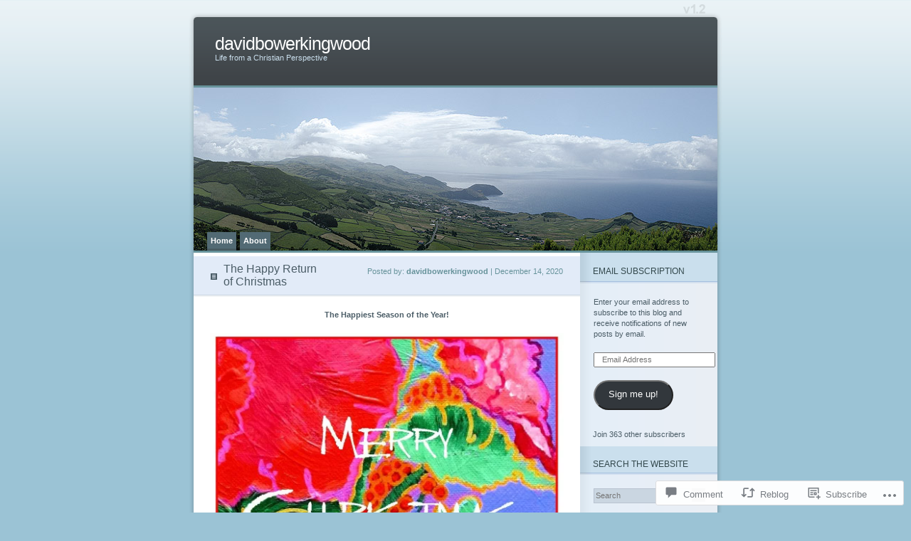

--- FILE ---
content_type: text/html; charset=UTF-8
request_url: https://rdavidbower.com/2020/12/14/the-happy-return-of-christmas-4/
body_size: 30019
content:
<!DOCTYPE html PUBLIC "-//W3C//DTD XHTML 1.0 Transitional//EN" "http://www.w3.org/TR/xhtml1/DTD/xhtml1-transitional.dtd">
<html xmlns="http://www.w3.org/1999/xhtml" lang="en">
<head profile="http://gmpg.org/xfn/11">
<meta http-equiv="Content-Type" content="text/html; charset=UTF-8" />
<title>The Happy Return of Christmas | davidbowerkingwood</title>
<link rel="pingback" href="https://rdavidbower.com/xmlrpc.php" />
<meta name='robots' content='max-image-preview:large' />

<!-- Async WordPress.com Remote Login -->
<script id="wpcom_remote_login_js">
var wpcom_remote_login_extra_auth = '';
function wpcom_remote_login_remove_dom_node_id( element_id ) {
	var dom_node = document.getElementById( element_id );
	if ( dom_node ) { dom_node.parentNode.removeChild( dom_node ); }
}
function wpcom_remote_login_remove_dom_node_classes( class_name ) {
	var dom_nodes = document.querySelectorAll( '.' + class_name );
	for ( var i = 0; i < dom_nodes.length; i++ ) {
		dom_nodes[ i ].parentNode.removeChild( dom_nodes[ i ] );
	}
}
function wpcom_remote_login_final_cleanup() {
	wpcom_remote_login_remove_dom_node_classes( "wpcom_remote_login_msg" );
	wpcom_remote_login_remove_dom_node_id( "wpcom_remote_login_key" );
	wpcom_remote_login_remove_dom_node_id( "wpcom_remote_login_validate" );
	wpcom_remote_login_remove_dom_node_id( "wpcom_remote_login_js" );
	wpcom_remote_login_remove_dom_node_id( "wpcom_request_access_iframe" );
	wpcom_remote_login_remove_dom_node_id( "wpcom_request_access_styles" );
}

// Watch for messages back from the remote login
window.addEventListener( "message", function( e ) {
	if ( e.origin === "https://r-login.wordpress.com" ) {
		var data = {};
		try {
			data = JSON.parse( e.data );
		} catch( e ) {
			wpcom_remote_login_final_cleanup();
			return;
		}

		if ( data.msg === 'LOGIN' ) {
			// Clean up the login check iframe
			wpcom_remote_login_remove_dom_node_id( "wpcom_remote_login_key" );

			var id_regex = new RegExp( /^[0-9]+$/ );
			var token_regex = new RegExp( /^.*|.*|.*$/ );
			if (
				token_regex.test( data.token )
				&& id_regex.test( data.wpcomid )
			) {
				// We have everything we need to ask for a login
				var script = document.createElement( "script" );
				script.setAttribute( "id", "wpcom_remote_login_validate" );
				script.src = '/remote-login.php?wpcom_remote_login=validate'
					+ '&wpcomid=' + data.wpcomid
					+ '&token=' + encodeURIComponent( data.token )
					+ '&host=' + window.location.protocol
					+ '//' + window.location.hostname
					+ '&postid=10393'
					+ '&is_singular=1';
				document.body.appendChild( script );
			}

			return;
		}

		// Safari ITP, not logged in, so redirect
		if ( data.msg === 'LOGIN-REDIRECT' ) {
			window.location = 'https://wordpress.com/log-in?redirect_to=' + window.location.href;
			return;
		}

		// Safari ITP, storage access failed, remove the request
		if ( data.msg === 'LOGIN-REMOVE' ) {
			var css_zap = 'html { -webkit-transition: margin-top 1s; transition: margin-top 1s; } /* 9001 */ html { margin-top: 0 !important; } * html body { margin-top: 0 !important; } @media screen and ( max-width: 782px ) { html { margin-top: 0 !important; } * html body { margin-top: 0 !important; } }';
			var style_zap = document.createElement( 'style' );
			style_zap.type = 'text/css';
			style_zap.appendChild( document.createTextNode( css_zap ) );
			document.body.appendChild( style_zap );

			var e = document.getElementById( 'wpcom_request_access_iframe' );
			e.parentNode.removeChild( e );

			document.cookie = 'wordpress_com_login_access=denied; path=/; max-age=31536000';

			return;
		}

		// Safari ITP
		if ( data.msg === 'REQUEST_ACCESS' ) {
			console.log( 'request access: safari' );

			// Check ITP iframe enable/disable knob
			if ( wpcom_remote_login_extra_auth !== 'safari_itp_iframe' ) {
				return;
			}

			// If we are in a "private window" there is no ITP.
			var private_window = false;
			try {
				var opendb = window.openDatabase( null, null, null, null );
			} catch( e ) {
				private_window = true;
			}

			if ( private_window ) {
				console.log( 'private window' );
				return;
			}

			var iframe = document.createElement( 'iframe' );
			iframe.id = 'wpcom_request_access_iframe';
			iframe.setAttribute( 'scrolling', 'no' );
			iframe.setAttribute( 'sandbox', 'allow-storage-access-by-user-activation allow-scripts allow-same-origin allow-top-navigation-by-user-activation' );
			iframe.src = 'https://r-login.wordpress.com/remote-login.php?wpcom_remote_login=request_access&origin=' + encodeURIComponent( data.origin ) + '&wpcomid=' + encodeURIComponent( data.wpcomid );

			var css = 'html { -webkit-transition: margin-top 1s; transition: margin-top 1s; } /* 9001 */ html { margin-top: 46px !important; } * html body { margin-top: 46px !important; } @media screen and ( max-width: 660px ) { html { margin-top: 71px !important; } * html body { margin-top: 71px !important; } #wpcom_request_access_iframe { display: block; height: 71px !important; } } #wpcom_request_access_iframe { border: 0px; height: 46px; position: fixed; top: 0; left: 0; width: 100%; min-width: 100%; z-index: 99999; background: #23282d; } ';

			var style = document.createElement( 'style' );
			style.type = 'text/css';
			style.id = 'wpcom_request_access_styles';
			style.appendChild( document.createTextNode( css ) );
			document.body.appendChild( style );

			document.body.appendChild( iframe );
		}

		if ( data.msg === 'DONE' ) {
			wpcom_remote_login_final_cleanup();
		}
	}
}, false );

// Inject the remote login iframe after the page has had a chance to load
// more critical resources
window.addEventListener( "DOMContentLoaded", function( e ) {
	var iframe = document.createElement( "iframe" );
	iframe.style.display = "none";
	iframe.setAttribute( "scrolling", "no" );
	iframe.setAttribute( "id", "wpcom_remote_login_key" );
	iframe.src = "https://r-login.wordpress.com/remote-login.php"
		+ "?wpcom_remote_login=key"
		+ "&origin=aHR0cHM6Ly9yZGF2aWRib3dlci5jb20%3D"
		+ "&wpcomid=25391625"
		+ "&time=" + Math.floor( Date.now() / 1000 );
	document.body.appendChild( iframe );
}, false );
</script>
<link rel='dns-prefetch' href='//s0.wp.com' />
<link rel='dns-prefetch' href='//widgets.wp.com' />
<link rel='dns-prefetch' href='//wordpress.com' />
<link rel="alternate" type="application/rss+xml" title="davidbowerkingwood &raquo; Feed" href="https://rdavidbower.com/feed/" />
<link rel="alternate" type="application/rss+xml" title="davidbowerkingwood &raquo; Comments Feed" href="https://rdavidbower.com/comments/feed/" />
<link rel="alternate" type="application/rss+xml" title="davidbowerkingwood &raquo; The Happy Return of&nbsp;Christmas Comments Feed" href="https://rdavidbower.com/2020/12/14/the-happy-return-of-christmas-4/feed/" />
	<script type="text/javascript">
		/* <![CDATA[ */
		function addLoadEvent(func) {
			var oldonload = window.onload;
			if (typeof window.onload != 'function') {
				window.onload = func;
			} else {
				window.onload = function () {
					oldonload();
					func();
				}
			}
		}
		/* ]]> */
	</script>
	<link crossorigin='anonymous' rel='stylesheet' id='all-css-0-1' href='/_static/??-eJx9jFsKAjEMAC9kDT7WxQ/xLLUbNbtNGkyCeHsfCIKInwMzA1dNpYmjOHAkrXEiMRjRNZfpzWAhwG2IigYXrNlxSNrMv2hezGbw+1hpws/3Rf90kiMJ+Q38jPwINQ7QCmZJTObPcs+7Rd+tlv12s+7GOwAmSoI=&cssminify=yes' type='text/css' media='all' />
<style id='wp-emoji-styles-inline-css'>

	img.wp-smiley, img.emoji {
		display: inline !important;
		border: none !important;
		box-shadow: none !important;
		height: 1em !important;
		width: 1em !important;
		margin: 0 0.07em !important;
		vertical-align: -0.1em !important;
		background: none !important;
		padding: 0 !important;
	}
/*# sourceURL=wp-emoji-styles-inline-css */
</style>
<link crossorigin='anonymous' rel='stylesheet' id='all-css-2-1' href='/wp-content/plugins/gutenberg-core/v22.2.0/build/styles/block-library/style.css?m=1764855221i&cssminify=yes' type='text/css' media='all' />
<style id='wp-block-library-inline-css'>
.has-text-align-justify {
	text-align:justify;
}
.has-text-align-justify{text-align:justify;}

/*# sourceURL=wp-block-library-inline-css */
</style><style id='wp-block-paragraph-inline-css'>
.is-small-text{font-size:.875em}.is-regular-text{font-size:1em}.is-large-text{font-size:2.25em}.is-larger-text{font-size:3em}.has-drop-cap:not(:focus):first-letter{float:left;font-size:8.4em;font-style:normal;font-weight:100;line-height:.68;margin:.05em .1em 0 0;text-transform:uppercase}body.rtl .has-drop-cap:not(:focus):first-letter{float:none;margin-left:.1em}p.has-drop-cap.has-background{overflow:hidden}:root :where(p.has-background){padding:1.25em 2.375em}:where(p.has-text-color:not(.has-link-color)) a{color:inherit}p.has-text-align-left[style*="writing-mode:vertical-lr"],p.has-text-align-right[style*="writing-mode:vertical-rl"]{rotate:180deg}
/*# sourceURL=/wp-content/plugins/gutenberg-core/v22.2.0/build/styles/block-library/paragraph/style.css */
</style>
<style id='wp-block-image-inline-css'>
.wp-block-image>a,.wp-block-image>figure>a{display:inline-block}.wp-block-image img{box-sizing:border-box;height:auto;max-width:100%;vertical-align:bottom}@media not (prefers-reduced-motion){.wp-block-image img.hide{visibility:hidden}.wp-block-image img.show{animation:show-content-image .4s}}.wp-block-image[style*=border-radius] img,.wp-block-image[style*=border-radius]>a{border-radius:inherit}.wp-block-image.has-custom-border img{box-sizing:border-box}.wp-block-image.aligncenter{text-align:center}.wp-block-image.alignfull>a,.wp-block-image.alignwide>a{width:100%}.wp-block-image.alignfull img,.wp-block-image.alignwide img{height:auto;width:100%}.wp-block-image .aligncenter,.wp-block-image .alignleft,.wp-block-image .alignright,.wp-block-image.aligncenter,.wp-block-image.alignleft,.wp-block-image.alignright{display:table}.wp-block-image .aligncenter>figcaption,.wp-block-image .alignleft>figcaption,.wp-block-image .alignright>figcaption,.wp-block-image.aligncenter>figcaption,.wp-block-image.alignleft>figcaption,.wp-block-image.alignright>figcaption{caption-side:bottom;display:table-caption}.wp-block-image .alignleft{float:left;margin:.5em 1em .5em 0}.wp-block-image .alignright{float:right;margin:.5em 0 .5em 1em}.wp-block-image .aligncenter{margin-left:auto;margin-right:auto}.wp-block-image :where(figcaption){margin-bottom:1em;margin-top:.5em}.wp-block-image.is-style-circle-mask img{border-radius:9999px}@supports ((-webkit-mask-image:none) or (mask-image:none)) or (-webkit-mask-image:none){.wp-block-image.is-style-circle-mask img{border-radius:0;-webkit-mask-image:url('data:image/svg+xml;utf8,<svg viewBox="0 0 100 100" xmlns="http://www.w3.org/2000/svg"><circle cx="50" cy="50" r="50"/></svg>');mask-image:url('data:image/svg+xml;utf8,<svg viewBox="0 0 100 100" xmlns="http://www.w3.org/2000/svg"><circle cx="50" cy="50" r="50"/></svg>');mask-mode:alpha;-webkit-mask-position:center;mask-position:center;-webkit-mask-repeat:no-repeat;mask-repeat:no-repeat;-webkit-mask-size:contain;mask-size:contain}}:root :where(.wp-block-image.is-style-rounded img,.wp-block-image .is-style-rounded img){border-radius:9999px}.wp-block-image figure{margin:0}.wp-lightbox-container{display:flex;flex-direction:column;position:relative}.wp-lightbox-container img{cursor:zoom-in}.wp-lightbox-container img:hover+button{opacity:1}.wp-lightbox-container button{align-items:center;backdrop-filter:blur(16px) saturate(180%);background-color:#5a5a5a40;border:none;border-radius:4px;cursor:zoom-in;display:flex;height:20px;justify-content:center;opacity:0;padding:0;position:absolute;right:16px;text-align:center;top:16px;width:20px;z-index:100}@media not (prefers-reduced-motion){.wp-lightbox-container button{transition:opacity .2s ease}}.wp-lightbox-container button:focus-visible{outline:3px auto #5a5a5a40;outline:3px auto -webkit-focus-ring-color;outline-offset:3px}.wp-lightbox-container button:hover{cursor:pointer;opacity:1}.wp-lightbox-container button:focus{opacity:1}.wp-lightbox-container button:focus,.wp-lightbox-container button:hover,.wp-lightbox-container button:not(:hover):not(:active):not(.has-background){background-color:#5a5a5a40;border:none}.wp-lightbox-overlay{box-sizing:border-box;cursor:zoom-out;height:100vh;left:0;overflow:hidden;position:fixed;top:0;visibility:hidden;width:100%;z-index:100000}.wp-lightbox-overlay .close-button{align-items:center;cursor:pointer;display:flex;justify-content:center;min-height:40px;min-width:40px;padding:0;position:absolute;right:calc(env(safe-area-inset-right) + 16px);top:calc(env(safe-area-inset-top) + 16px);z-index:5000000}.wp-lightbox-overlay .close-button:focus,.wp-lightbox-overlay .close-button:hover,.wp-lightbox-overlay .close-button:not(:hover):not(:active):not(.has-background){background:none;border:none}.wp-lightbox-overlay .lightbox-image-container{height:var(--wp--lightbox-container-height);left:50%;overflow:hidden;position:absolute;top:50%;transform:translate(-50%,-50%);transform-origin:top left;width:var(--wp--lightbox-container-width);z-index:9999999999}.wp-lightbox-overlay .wp-block-image{align-items:center;box-sizing:border-box;display:flex;height:100%;justify-content:center;margin:0;position:relative;transform-origin:0 0;width:100%;z-index:3000000}.wp-lightbox-overlay .wp-block-image img{height:var(--wp--lightbox-image-height);min-height:var(--wp--lightbox-image-height);min-width:var(--wp--lightbox-image-width);width:var(--wp--lightbox-image-width)}.wp-lightbox-overlay .wp-block-image figcaption{display:none}.wp-lightbox-overlay button{background:none;border:none}.wp-lightbox-overlay .scrim{background-color:#fff;height:100%;opacity:.9;position:absolute;width:100%;z-index:2000000}.wp-lightbox-overlay.active{visibility:visible}@media not (prefers-reduced-motion){.wp-lightbox-overlay.active{animation:turn-on-visibility .25s both}.wp-lightbox-overlay.active img{animation:turn-on-visibility .35s both}.wp-lightbox-overlay.show-closing-animation:not(.active){animation:turn-off-visibility .35s both}.wp-lightbox-overlay.show-closing-animation:not(.active) img{animation:turn-off-visibility .25s both}.wp-lightbox-overlay.zoom.active{animation:none;opacity:1;visibility:visible}.wp-lightbox-overlay.zoom.active .lightbox-image-container{animation:lightbox-zoom-in .4s}.wp-lightbox-overlay.zoom.active .lightbox-image-container img{animation:none}.wp-lightbox-overlay.zoom.active .scrim{animation:turn-on-visibility .4s forwards}.wp-lightbox-overlay.zoom.show-closing-animation:not(.active){animation:none}.wp-lightbox-overlay.zoom.show-closing-animation:not(.active) .lightbox-image-container{animation:lightbox-zoom-out .4s}.wp-lightbox-overlay.zoom.show-closing-animation:not(.active) .lightbox-image-container img{animation:none}.wp-lightbox-overlay.zoom.show-closing-animation:not(.active) .scrim{animation:turn-off-visibility .4s forwards}}@keyframes show-content-image{0%{visibility:hidden}99%{visibility:hidden}to{visibility:visible}}@keyframes turn-on-visibility{0%{opacity:0}to{opacity:1}}@keyframes turn-off-visibility{0%{opacity:1;visibility:visible}99%{opacity:0;visibility:visible}to{opacity:0;visibility:hidden}}@keyframes lightbox-zoom-in{0%{transform:translate(calc((-100vw + var(--wp--lightbox-scrollbar-width))/2 + var(--wp--lightbox-initial-left-position)),calc(-50vh + var(--wp--lightbox-initial-top-position))) scale(var(--wp--lightbox-scale))}to{transform:translate(-50%,-50%) scale(1)}}@keyframes lightbox-zoom-out{0%{transform:translate(-50%,-50%) scale(1);visibility:visible}99%{visibility:visible}to{transform:translate(calc((-100vw + var(--wp--lightbox-scrollbar-width))/2 + var(--wp--lightbox-initial-left-position)),calc(-50vh + var(--wp--lightbox-initial-top-position))) scale(var(--wp--lightbox-scale));visibility:hidden}}
/*# sourceURL=/wp-content/plugins/gutenberg-core/v22.2.0/build/styles/block-library/image/style.css */
</style>
<style id='global-styles-inline-css'>
:root{--wp--preset--aspect-ratio--square: 1;--wp--preset--aspect-ratio--4-3: 4/3;--wp--preset--aspect-ratio--3-4: 3/4;--wp--preset--aspect-ratio--3-2: 3/2;--wp--preset--aspect-ratio--2-3: 2/3;--wp--preset--aspect-ratio--16-9: 16/9;--wp--preset--aspect-ratio--9-16: 9/16;--wp--preset--color--black: #000000;--wp--preset--color--cyan-bluish-gray: #abb8c3;--wp--preset--color--white: #ffffff;--wp--preset--color--pale-pink: #f78da7;--wp--preset--color--vivid-red: #cf2e2e;--wp--preset--color--luminous-vivid-orange: #ff6900;--wp--preset--color--luminous-vivid-amber: #fcb900;--wp--preset--color--light-green-cyan: #7bdcb5;--wp--preset--color--vivid-green-cyan: #00d084;--wp--preset--color--pale-cyan-blue: #8ed1fc;--wp--preset--color--vivid-cyan-blue: #0693e3;--wp--preset--color--vivid-purple: #9b51e0;--wp--preset--gradient--vivid-cyan-blue-to-vivid-purple: linear-gradient(135deg,rgb(6,147,227) 0%,rgb(155,81,224) 100%);--wp--preset--gradient--light-green-cyan-to-vivid-green-cyan: linear-gradient(135deg,rgb(122,220,180) 0%,rgb(0,208,130) 100%);--wp--preset--gradient--luminous-vivid-amber-to-luminous-vivid-orange: linear-gradient(135deg,rgb(252,185,0) 0%,rgb(255,105,0) 100%);--wp--preset--gradient--luminous-vivid-orange-to-vivid-red: linear-gradient(135deg,rgb(255,105,0) 0%,rgb(207,46,46) 100%);--wp--preset--gradient--very-light-gray-to-cyan-bluish-gray: linear-gradient(135deg,rgb(238,238,238) 0%,rgb(169,184,195) 100%);--wp--preset--gradient--cool-to-warm-spectrum: linear-gradient(135deg,rgb(74,234,220) 0%,rgb(151,120,209) 20%,rgb(207,42,186) 40%,rgb(238,44,130) 60%,rgb(251,105,98) 80%,rgb(254,248,76) 100%);--wp--preset--gradient--blush-light-purple: linear-gradient(135deg,rgb(255,206,236) 0%,rgb(152,150,240) 100%);--wp--preset--gradient--blush-bordeaux: linear-gradient(135deg,rgb(254,205,165) 0%,rgb(254,45,45) 50%,rgb(107,0,62) 100%);--wp--preset--gradient--luminous-dusk: linear-gradient(135deg,rgb(255,203,112) 0%,rgb(199,81,192) 50%,rgb(65,88,208) 100%);--wp--preset--gradient--pale-ocean: linear-gradient(135deg,rgb(255,245,203) 0%,rgb(182,227,212) 50%,rgb(51,167,181) 100%);--wp--preset--gradient--electric-grass: linear-gradient(135deg,rgb(202,248,128) 0%,rgb(113,206,126) 100%);--wp--preset--gradient--midnight: linear-gradient(135deg,rgb(2,3,129) 0%,rgb(40,116,252) 100%);--wp--preset--font-size--small: 13px;--wp--preset--font-size--medium: 20px;--wp--preset--font-size--large: 36px;--wp--preset--font-size--x-large: 42px;--wp--preset--font-family--albert-sans: 'Albert Sans', sans-serif;--wp--preset--font-family--alegreya: Alegreya, serif;--wp--preset--font-family--arvo: Arvo, serif;--wp--preset--font-family--bodoni-moda: 'Bodoni Moda', serif;--wp--preset--font-family--bricolage-grotesque: 'Bricolage Grotesque', sans-serif;--wp--preset--font-family--cabin: Cabin, sans-serif;--wp--preset--font-family--chivo: Chivo, sans-serif;--wp--preset--font-family--commissioner: Commissioner, sans-serif;--wp--preset--font-family--cormorant: Cormorant, serif;--wp--preset--font-family--courier-prime: 'Courier Prime', monospace;--wp--preset--font-family--crimson-pro: 'Crimson Pro', serif;--wp--preset--font-family--dm-mono: 'DM Mono', monospace;--wp--preset--font-family--dm-sans: 'DM Sans', sans-serif;--wp--preset--font-family--dm-serif-display: 'DM Serif Display', serif;--wp--preset--font-family--domine: Domine, serif;--wp--preset--font-family--eb-garamond: 'EB Garamond', serif;--wp--preset--font-family--epilogue: Epilogue, sans-serif;--wp--preset--font-family--fahkwang: Fahkwang, sans-serif;--wp--preset--font-family--figtree: Figtree, sans-serif;--wp--preset--font-family--fira-sans: 'Fira Sans', sans-serif;--wp--preset--font-family--fjalla-one: 'Fjalla One', sans-serif;--wp--preset--font-family--fraunces: Fraunces, serif;--wp--preset--font-family--gabarito: Gabarito, system-ui;--wp--preset--font-family--ibm-plex-mono: 'IBM Plex Mono', monospace;--wp--preset--font-family--ibm-plex-sans: 'IBM Plex Sans', sans-serif;--wp--preset--font-family--ibarra-real-nova: 'Ibarra Real Nova', serif;--wp--preset--font-family--instrument-serif: 'Instrument Serif', serif;--wp--preset--font-family--inter: Inter, sans-serif;--wp--preset--font-family--josefin-sans: 'Josefin Sans', sans-serif;--wp--preset--font-family--jost: Jost, sans-serif;--wp--preset--font-family--libre-baskerville: 'Libre Baskerville', serif;--wp--preset--font-family--libre-franklin: 'Libre Franklin', sans-serif;--wp--preset--font-family--literata: Literata, serif;--wp--preset--font-family--lora: Lora, serif;--wp--preset--font-family--merriweather: Merriweather, serif;--wp--preset--font-family--montserrat: Montserrat, sans-serif;--wp--preset--font-family--newsreader: Newsreader, serif;--wp--preset--font-family--noto-sans-mono: 'Noto Sans Mono', sans-serif;--wp--preset--font-family--nunito: Nunito, sans-serif;--wp--preset--font-family--open-sans: 'Open Sans', sans-serif;--wp--preset--font-family--overpass: Overpass, sans-serif;--wp--preset--font-family--pt-serif: 'PT Serif', serif;--wp--preset--font-family--petrona: Petrona, serif;--wp--preset--font-family--piazzolla: Piazzolla, serif;--wp--preset--font-family--playfair-display: 'Playfair Display', serif;--wp--preset--font-family--plus-jakarta-sans: 'Plus Jakarta Sans', sans-serif;--wp--preset--font-family--poppins: Poppins, sans-serif;--wp--preset--font-family--raleway: Raleway, sans-serif;--wp--preset--font-family--roboto: Roboto, sans-serif;--wp--preset--font-family--roboto-slab: 'Roboto Slab', serif;--wp--preset--font-family--rubik: Rubik, sans-serif;--wp--preset--font-family--rufina: Rufina, serif;--wp--preset--font-family--sora: Sora, sans-serif;--wp--preset--font-family--source-sans-3: 'Source Sans 3', sans-serif;--wp--preset--font-family--source-serif-4: 'Source Serif 4', serif;--wp--preset--font-family--space-mono: 'Space Mono', monospace;--wp--preset--font-family--syne: Syne, sans-serif;--wp--preset--font-family--texturina: Texturina, serif;--wp--preset--font-family--urbanist: Urbanist, sans-serif;--wp--preset--font-family--work-sans: 'Work Sans', sans-serif;--wp--preset--spacing--20: 0.44rem;--wp--preset--spacing--30: 0.67rem;--wp--preset--spacing--40: 1rem;--wp--preset--spacing--50: 1.5rem;--wp--preset--spacing--60: 2.25rem;--wp--preset--spacing--70: 3.38rem;--wp--preset--spacing--80: 5.06rem;--wp--preset--shadow--natural: 6px 6px 9px rgba(0, 0, 0, 0.2);--wp--preset--shadow--deep: 12px 12px 50px rgba(0, 0, 0, 0.4);--wp--preset--shadow--sharp: 6px 6px 0px rgba(0, 0, 0, 0.2);--wp--preset--shadow--outlined: 6px 6px 0px -3px rgb(255, 255, 255), 6px 6px rgb(0, 0, 0);--wp--preset--shadow--crisp: 6px 6px 0px rgb(0, 0, 0);}:where(.is-layout-flex){gap: 0.5em;}:where(.is-layout-grid){gap: 0.5em;}body .is-layout-flex{display: flex;}.is-layout-flex{flex-wrap: wrap;align-items: center;}.is-layout-flex > :is(*, div){margin: 0;}body .is-layout-grid{display: grid;}.is-layout-grid > :is(*, div){margin: 0;}:where(.wp-block-columns.is-layout-flex){gap: 2em;}:where(.wp-block-columns.is-layout-grid){gap: 2em;}:where(.wp-block-post-template.is-layout-flex){gap: 1.25em;}:where(.wp-block-post-template.is-layout-grid){gap: 1.25em;}.has-black-color{color: var(--wp--preset--color--black) !important;}.has-cyan-bluish-gray-color{color: var(--wp--preset--color--cyan-bluish-gray) !important;}.has-white-color{color: var(--wp--preset--color--white) !important;}.has-pale-pink-color{color: var(--wp--preset--color--pale-pink) !important;}.has-vivid-red-color{color: var(--wp--preset--color--vivid-red) !important;}.has-luminous-vivid-orange-color{color: var(--wp--preset--color--luminous-vivid-orange) !important;}.has-luminous-vivid-amber-color{color: var(--wp--preset--color--luminous-vivid-amber) !important;}.has-light-green-cyan-color{color: var(--wp--preset--color--light-green-cyan) !important;}.has-vivid-green-cyan-color{color: var(--wp--preset--color--vivid-green-cyan) !important;}.has-pale-cyan-blue-color{color: var(--wp--preset--color--pale-cyan-blue) !important;}.has-vivid-cyan-blue-color{color: var(--wp--preset--color--vivid-cyan-blue) !important;}.has-vivid-purple-color{color: var(--wp--preset--color--vivid-purple) !important;}.has-black-background-color{background-color: var(--wp--preset--color--black) !important;}.has-cyan-bluish-gray-background-color{background-color: var(--wp--preset--color--cyan-bluish-gray) !important;}.has-white-background-color{background-color: var(--wp--preset--color--white) !important;}.has-pale-pink-background-color{background-color: var(--wp--preset--color--pale-pink) !important;}.has-vivid-red-background-color{background-color: var(--wp--preset--color--vivid-red) !important;}.has-luminous-vivid-orange-background-color{background-color: var(--wp--preset--color--luminous-vivid-orange) !important;}.has-luminous-vivid-amber-background-color{background-color: var(--wp--preset--color--luminous-vivid-amber) !important;}.has-light-green-cyan-background-color{background-color: var(--wp--preset--color--light-green-cyan) !important;}.has-vivid-green-cyan-background-color{background-color: var(--wp--preset--color--vivid-green-cyan) !important;}.has-pale-cyan-blue-background-color{background-color: var(--wp--preset--color--pale-cyan-blue) !important;}.has-vivid-cyan-blue-background-color{background-color: var(--wp--preset--color--vivid-cyan-blue) !important;}.has-vivid-purple-background-color{background-color: var(--wp--preset--color--vivid-purple) !important;}.has-black-border-color{border-color: var(--wp--preset--color--black) !important;}.has-cyan-bluish-gray-border-color{border-color: var(--wp--preset--color--cyan-bluish-gray) !important;}.has-white-border-color{border-color: var(--wp--preset--color--white) !important;}.has-pale-pink-border-color{border-color: var(--wp--preset--color--pale-pink) !important;}.has-vivid-red-border-color{border-color: var(--wp--preset--color--vivid-red) !important;}.has-luminous-vivid-orange-border-color{border-color: var(--wp--preset--color--luminous-vivid-orange) !important;}.has-luminous-vivid-amber-border-color{border-color: var(--wp--preset--color--luminous-vivid-amber) !important;}.has-light-green-cyan-border-color{border-color: var(--wp--preset--color--light-green-cyan) !important;}.has-vivid-green-cyan-border-color{border-color: var(--wp--preset--color--vivid-green-cyan) !important;}.has-pale-cyan-blue-border-color{border-color: var(--wp--preset--color--pale-cyan-blue) !important;}.has-vivid-cyan-blue-border-color{border-color: var(--wp--preset--color--vivid-cyan-blue) !important;}.has-vivid-purple-border-color{border-color: var(--wp--preset--color--vivid-purple) !important;}.has-vivid-cyan-blue-to-vivid-purple-gradient-background{background: var(--wp--preset--gradient--vivid-cyan-blue-to-vivid-purple) !important;}.has-light-green-cyan-to-vivid-green-cyan-gradient-background{background: var(--wp--preset--gradient--light-green-cyan-to-vivid-green-cyan) !important;}.has-luminous-vivid-amber-to-luminous-vivid-orange-gradient-background{background: var(--wp--preset--gradient--luminous-vivid-amber-to-luminous-vivid-orange) !important;}.has-luminous-vivid-orange-to-vivid-red-gradient-background{background: var(--wp--preset--gradient--luminous-vivid-orange-to-vivid-red) !important;}.has-very-light-gray-to-cyan-bluish-gray-gradient-background{background: var(--wp--preset--gradient--very-light-gray-to-cyan-bluish-gray) !important;}.has-cool-to-warm-spectrum-gradient-background{background: var(--wp--preset--gradient--cool-to-warm-spectrum) !important;}.has-blush-light-purple-gradient-background{background: var(--wp--preset--gradient--blush-light-purple) !important;}.has-blush-bordeaux-gradient-background{background: var(--wp--preset--gradient--blush-bordeaux) !important;}.has-luminous-dusk-gradient-background{background: var(--wp--preset--gradient--luminous-dusk) !important;}.has-pale-ocean-gradient-background{background: var(--wp--preset--gradient--pale-ocean) !important;}.has-electric-grass-gradient-background{background: var(--wp--preset--gradient--electric-grass) !important;}.has-midnight-gradient-background{background: var(--wp--preset--gradient--midnight) !important;}.has-small-font-size{font-size: var(--wp--preset--font-size--small) !important;}.has-medium-font-size{font-size: var(--wp--preset--font-size--medium) !important;}.has-large-font-size{font-size: var(--wp--preset--font-size--large) !important;}.has-x-large-font-size{font-size: var(--wp--preset--font-size--x-large) !important;}.has-albert-sans-font-family{font-family: var(--wp--preset--font-family--albert-sans) !important;}.has-alegreya-font-family{font-family: var(--wp--preset--font-family--alegreya) !important;}.has-arvo-font-family{font-family: var(--wp--preset--font-family--arvo) !important;}.has-bodoni-moda-font-family{font-family: var(--wp--preset--font-family--bodoni-moda) !important;}.has-bricolage-grotesque-font-family{font-family: var(--wp--preset--font-family--bricolage-grotesque) !important;}.has-cabin-font-family{font-family: var(--wp--preset--font-family--cabin) !important;}.has-chivo-font-family{font-family: var(--wp--preset--font-family--chivo) !important;}.has-commissioner-font-family{font-family: var(--wp--preset--font-family--commissioner) !important;}.has-cormorant-font-family{font-family: var(--wp--preset--font-family--cormorant) !important;}.has-courier-prime-font-family{font-family: var(--wp--preset--font-family--courier-prime) !important;}.has-crimson-pro-font-family{font-family: var(--wp--preset--font-family--crimson-pro) !important;}.has-dm-mono-font-family{font-family: var(--wp--preset--font-family--dm-mono) !important;}.has-dm-sans-font-family{font-family: var(--wp--preset--font-family--dm-sans) !important;}.has-dm-serif-display-font-family{font-family: var(--wp--preset--font-family--dm-serif-display) !important;}.has-domine-font-family{font-family: var(--wp--preset--font-family--domine) !important;}.has-eb-garamond-font-family{font-family: var(--wp--preset--font-family--eb-garamond) !important;}.has-epilogue-font-family{font-family: var(--wp--preset--font-family--epilogue) !important;}.has-fahkwang-font-family{font-family: var(--wp--preset--font-family--fahkwang) !important;}.has-figtree-font-family{font-family: var(--wp--preset--font-family--figtree) !important;}.has-fira-sans-font-family{font-family: var(--wp--preset--font-family--fira-sans) !important;}.has-fjalla-one-font-family{font-family: var(--wp--preset--font-family--fjalla-one) !important;}.has-fraunces-font-family{font-family: var(--wp--preset--font-family--fraunces) !important;}.has-gabarito-font-family{font-family: var(--wp--preset--font-family--gabarito) !important;}.has-ibm-plex-mono-font-family{font-family: var(--wp--preset--font-family--ibm-plex-mono) !important;}.has-ibm-plex-sans-font-family{font-family: var(--wp--preset--font-family--ibm-plex-sans) !important;}.has-ibarra-real-nova-font-family{font-family: var(--wp--preset--font-family--ibarra-real-nova) !important;}.has-instrument-serif-font-family{font-family: var(--wp--preset--font-family--instrument-serif) !important;}.has-inter-font-family{font-family: var(--wp--preset--font-family--inter) !important;}.has-josefin-sans-font-family{font-family: var(--wp--preset--font-family--josefin-sans) !important;}.has-jost-font-family{font-family: var(--wp--preset--font-family--jost) !important;}.has-libre-baskerville-font-family{font-family: var(--wp--preset--font-family--libre-baskerville) !important;}.has-libre-franklin-font-family{font-family: var(--wp--preset--font-family--libre-franklin) !important;}.has-literata-font-family{font-family: var(--wp--preset--font-family--literata) !important;}.has-lora-font-family{font-family: var(--wp--preset--font-family--lora) !important;}.has-merriweather-font-family{font-family: var(--wp--preset--font-family--merriweather) !important;}.has-montserrat-font-family{font-family: var(--wp--preset--font-family--montserrat) !important;}.has-newsreader-font-family{font-family: var(--wp--preset--font-family--newsreader) !important;}.has-noto-sans-mono-font-family{font-family: var(--wp--preset--font-family--noto-sans-mono) !important;}.has-nunito-font-family{font-family: var(--wp--preset--font-family--nunito) !important;}.has-open-sans-font-family{font-family: var(--wp--preset--font-family--open-sans) !important;}.has-overpass-font-family{font-family: var(--wp--preset--font-family--overpass) !important;}.has-pt-serif-font-family{font-family: var(--wp--preset--font-family--pt-serif) !important;}.has-petrona-font-family{font-family: var(--wp--preset--font-family--petrona) !important;}.has-piazzolla-font-family{font-family: var(--wp--preset--font-family--piazzolla) !important;}.has-playfair-display-font-family{font-family: var(--wp--preset--font-family--playfair-display) !important;}.has-plus-jakarta-sans-font-family{font-family: var(--wp--preset--font-family--plus-jakarta-sans) !important;}.has-poppins-font-family{font-family: var(--wp--preset--font-family--poppins) !important;}.has-raleway-font-family{font-family: var(--wp--preset--font-family--raleway) !important;}.has-roboto-font-family{font-family: var(--wp--preset--font-family--roboto) !important;}.has-roboto-slab-font-family{font-family: var(--wp--preset--font-family--roboto-slab) !important;}.has-rubik-font-family{font-family: var(--wp--preset--font-family--rubik) !important;}.has-rufina-font-family{font-family: var(--wp--preset--font-family--rufina) !important;}.has-sora-font-family{font-family: var(--wp--preset--font-family--sora) !important;}.has-source-sans-3-font-family{font-family: var(--wp--preset--font-family--source-sans-3) !important;}.has-source-serif-4-font-family{font-family: var(--wp--preset--font-family--source-serif-4) !important;}.has-space-mono-font-family{font-family: var(--wp--preset--font-family--space-mono) !important;}.has-syne-font-family{font-family: var(--wp--preset--font-family--syne) !important;}.has-texturina-font-family{font-family: var(--wp--preset--font-family--texturina) !important;}.has-urbanist-font-family{font-family: var(--wp--preset--font-family--urbanist) !important;}.has-work-sans-font-family{font-family: var(--wp--preset--font-family--work-sans) !important;}
/*# sourceURL=global-styles-inline-css */
</style>

<style id='classic-theme-styles-inline-css'>
/*! This file is auto-generated */
.wp-block-button__link{color:#fff;background-color:#32373c;border-radius:9999px;box-shadow:none;text-decoration:none;padding:calc(.667em + 2px) calc(1.333em + 2px);font-size:1.125em}.wp-block-file__button{background:#32373c;color:#fff;text-decoration:none}
/*# sourceURL=/wp-includes/css/classic-themes.min.css */
</style>
<link crossorigin='anonymous' rel='stylesheet' id='all-css-4-1' href='/_static/??-eJx9jl2OwjAMhC+Eawq7FB4QR0FJakEgTqLYKdrbbyq0PwKpL5Y8M9/Y+MjgUlSKijnUi4+CLtmQ3F1w0/X7rgfxnANBoan7wNGL/iZA9CtQ50RW+K+IK/x1FWo6Z6Nzgmn0hgJxiy1hj9wYsDYXEoE22VcGvTZQlrgbaTbuDk16VjwNlBp/vPNEcUwFTdXERtW7NwqlOLTVhxEnKrZdbuL8srzu8y8nPvbDbr3uPw/b4fYNEGN9wA==&cssminify=yes' type='text/css' media='all' />
<link rel='stylesheet' id='verbum-gutenberg-css-css' href='https://widgets.wp.com/verbum-block-editor/block-editor.css?ver=1738686361' media='all' />
<link crossorigin='anonymous' rel='stylesheet' id='all-css-6-1' href='/_static/??/wp-content/mu-plugins/comment-likes/css/comment-likes.css,/i/noticons/noticons.css,/wp-content/themes/pub/ocean-mist/style.css?m=1741693338j&cssminify=yes' type='text/css' media='all' />
<style id='jetpack_facebook_likebox-inline-css'>
.widget_facebook_likebox {
	overflow: hidden;
}

/*# sourceURL=/wp-content/mu-plugins/jetpack-plugin/sun/modules/widgets/facebook-likebox/style.css */
</style>
<link crossorigin='anonymous' rel='stylesheet' id='all-css-10-1' href='/_static/??-eJzTLy/QTc7PK0nNK9HPLdUtyClNz8wr1i9KTcrJTwcy0/WTi5G5ekCujj52Temp+bo5+cmJJZn5eSgc3bScxMwikFb7XFtDE1NLExMLc0OTLACohS2q&cssminify=yes' type='text/css' media='all' />
<link crossorigin='anonymous' rel='stylesheet' id='print-css-11-1' href='/wp-content/mu-plugins/global-print/global-print.css?m=1465851035i&cssminify=yes' type='text/css' media='print' />
<style id='jetpack-global-styles-frontend-style-inline-css'>
:root { --font-headings: unset; --font-base: unset; --font-headings-default: -apple-system,BlinkMacSystemFont,"Segoe UI",Roboto,Oxygen-Sans,Ubuntu,Cantarell,"Helvetica Neue",sans-serif; --font-base-default: -apple-system,BlinkMacSystemFont,"Segoe UI",Roboto,Oxygen-Sans,Ubuntu,Cantarell,"Helvetica Neue",sans-serif;}
/*# sourceURL=jetpack-global-styles-frontend-style-inline-css */
</style>
<link crossorigin='anonymous' rel='stylesheet' id='all-css-14-1' href='/_static/??-eJyNjcsKAjEMRX/IGtQZBxfip0hMS9sxTYppGfx7H7gRN+7ugcs5sFRHKi1Ig9Jd5R6zGMyhVaTrh8G6QFHfORhYwlvw6P39PbPENZmt4G/ROQuBKWVkxxrVvuBH1lIoz2waILJekF+HUzlupnG3nQ77YZwfuRJIaQ==&cssminify=yes' type='text/css' media='all' />
<script type="text/javascript" id="jetpack_related-posts-js-extra">
/* <![CDATA[ */
var related_posts_js_options = {"post_heading":"h4"};
//# sourceURL=jetpack_related-posts-js-extra
/* ]]> */
</script>
<script type="text/javascript" id="wpcom-actionbar-placeholder-js-extra">
/* <![CDATA[ */
var actionbardata = {"siteID":"25391625","postID":"10393","siteURL":"https://rdavidbower.com","xhrURL":"https://rdavidbower.com/wp-admin/admin-ajax.php","nonce":"a1fa0fa1af","isLoggedIn":"","statusMessage":"","subsEmailDefault":"instantly","proxyScriptUrl":"https://s0.wp.com/wp-content/js/wpcom-proxy-request.js?m=1513050504i&amp;ver=20211021","shortlink":"https://wp.me/p1Ixwl-2HD","i18n":{"followedText":"New posts from this site will now appear in your \u003Ca href=\"https://wordpress.com/reader\"\u003EReader\u003C/a\u003E","foldBar":"Collapse this bar","unfoldBar":"Expand this bar","shortLinkCopied":"Shortlink copied to clipboard."}};
//# sourceURL=wpcom-actionbar-placeholder-js-extra
/* ]]> */
</script>
<script type="text/javascript" id="jetpack-mu-wpcom-settings-js-before">
/* <![CDATA[ */
var JETPACK_MU_WPCOM_SETTINGS = {"assetsUrl":"https://s0.wp.com/wp-content/mu-plugins/jetpack-mu-wpcom-plugin/sun/jetpack_vendor/automattic/jetpack-mu-wpcom/src/build/"};
//# sourceURL=jetpack-mu-wpcom-settings-js-before
/* ]]> */
</script>
<script crossorigin='anonymous' type='text/javascript'  src='/_static/??/wp-content/mu-plugins/jetpack-plugin/sun/_inc/build/related-posts/related-posts.min.js,/wp-content/js/rlt-proxy.js?m=1755011788j'></script>
<script type="text/javascript" id="rlt-proxy-js-after">
/* <![CDATA[ */
	rltInitialize( {"token":null,"iframeOrigins":["https:\/\/widgets.wp.com"]} );
//# sourceURL=rlt-proxy-js-after
/* ]]> */
</script>
<link rel="EditURI" type="application/rsd+xml" title="RSD" href="https://davidbowerkingwood.wordpress.com/xmlrpc.php?rsd" />
<meta name="generator" content="WordPress.com" />
<link rel="canonical" href="https://rdavidbower.com/2020/12/14/the-happy-return-of-christmas-4/" />
<link rel='shortlink' href='https://wp.me/p1Ixwl-2HD' />
<link rel="alternate" type="application/json+oembed" href="https://public-api.wordpress.com/oembed/?format=json&amp;url=https%3A%2F%2Frdavidbower.com%2F2020%2F12%2F14%2Fthe-happy-return-of-christmas-4%2F&amp;for=wpcom-auto-discovery" /><link rel="alternate" type="application/xml+oembed" href="https://public-api.wordpress.com/oembed/?format=xml&amp;url=https%3A%2F%2Frdavidbower.com%2F2020%2F12%2F14%2Fthe-happy-return-of-christmas-4%2F&amp;for=wpcom-auto-discovery" />
<!-- Jetpack Open Graph Tags -->
<meta property="og:type" content="article" />
<meta property="og:title" content="The Happy Return of Christmas" />
<meta property="og:url" content="https://rdavidbower.com/2020/12/14/the-happy-return-of-christmas-4/" />
<meta property="og:description" content="The Happiest Season of the Year! Art by Adele Bower That wonderful, happy time of the year is almost upon us, Friday the 25th is Christmas. This particular Christmas comes at the end of what has be…" />
<meta property="article:published_time" content="2020-12-14T12:51:43+00:00" />
<meta property="article:modified_time" content="2020-12-14T12:51:43+00:00" />
<meta property="og:site_name" content="davidbowerkingwood" />
<meta property="og:image" content="https://rdavidbower.com/wp-content/uploads/2015/12/merry-christmas.jpg" />
<meta property="og:image:width" content="978" />
<meta property="og:image:height" content="964" />
<meta property="og:image:alt" content="" />
<meta property="og:locale" content="en_US" />
<meta property="article:publisher" content="https://www.facebook.com/WordPresscom" />
<meta name="twitter:text:title" content="The Happy Return of&nbsp;Christmas" />
<meta name="twitter:image" content="https://rdavidbower.com/wp-content/uploads/2015/12/merry-christmas.jpg?w=640" />
<meta name="twitter:card" content="summary_large_image" />

<!-- End Jetpack Open Graph Tags -->
<link rel="shortcut icon" type="image/x-icon" href="https://s0.wp.com/i/favicon.ico?m=1713425267i" sizes="16x16 24x24 32x32 48x48" />
<link rel="icon" type="image/x-icon" href="https://s0.wp.com/i/favicon.ico?m=1713425267i" sizes="16x16 24x24 32x32 48x48" />
<link rel="apple-touch-icon" href="https://s0.wp.com/i/webclip.png?m=1713868326i" />
<link rel='openid.server' href='https://rdavidbower.com/?openidserver=1' />
<link rel='openid.delegate' href='https://rdavidbower.com/' />
<link rel="search" type="application/opensearchdescription+xml" href="https://rdavidbower.com/osd.xml" title="davidbowerkingwood" />
<link rel="search" type="application/opensearchdescription+xml" href="https://s1.wp.com/opensearch.xml" title="WordPress.com" />
		<style id="wpcom-hotfix-masterbar-style">
			@media screen and (min-width: 783px) {
				#wpadminbar .quicklinks li#wp-admin-bar-my-account.with-avatar > a img {
					margin-top: 5px;
				}
			}
		</style>
		<style type="text/css">.recentcomments a{display:inline !important;padding:0 !important;margin:0 !important;}</style>		<style type="text/css">
			.recentcomments a {
				display: inline !important;
				padding: 0 !important;
				margin: 0 !important;
			}

			table.recentcommentsavatartop img.avatar, table.recentcommentsavatarend img.avatar {
				border: 0px;
				margin: 0;
			}

			table.recentcommentsavatartop a, table.recentcommentsavatarend a {
				border: 0px !important;
				background-color: transparent !important;
			}

			td.recentcommentsavatarend, td.recentcommentsavatartop {
				padding: 0px 0px 1px 0px;
				margin: 0px;
			}

			td.recentcommentstextend {
				border: none !important;
				padding: 0px 0px 2px 10px;
			}

			.rtl td.recentcommentstextend {
				padding: 0px 10px 2px 0px;
			}

			td.recentcommentstexttop {
				border: none;
				padding: 0px 0px 0px 10px;
			}

			.rtl td.recentcommentstexttop {
				padding: 0px 10px 0px 0px;
			}
		</style>
		<meta name="description" content="The Happiest Season of the Year! Art by Adele Bower That wonderful, happy time of the year is almost upon us, Friday the 25th is Christmas. This particular Christmas comes at the end of what has been an exceptional year; the United States is very different from the way it was on Christmas of 2019.&hellip;" />
	<style type="text/css">
	#mainpic {
		background: url('https://s0.wp.com/wp-content/themes/pub/ocean-mist/images/mainpic01.jpg?m=1387867296i') no-repeat;
	}
	</style>
<link crossorigin='anonymous' rel='stylesheet' id='all-css-2-3' href='/_static/??-eJyVjssKwkAMRX/INowP1IX4KdKmg6SdScJkQn+/FR/gTpfncjhcmLVB4Rq5QvZGk9+JDcZYtcPpxWDOcCNG6JPgZGAzaSwtmm3g50CWwVM0wK6IW0wf5z382XseckrDir1hIa0kq/tFbSZ+hK/5Eo6H3fkU9mE7Lr2lXSA=&cssminify=yes' type='text/css' media='all' />
</head>
<body class="wp-singular post-template-default single single-post postid-10393 single-format-standard wp-theme-pubocean-mist customizer-styles-applied jetpack-reblog-enabled">

<div id="page">
	<div id="header">
		<h1><a href="https://rdavidbower.com/">davidbowerkingwood</a></h1>
		<div class="description">Life from a Christian Perspective&nbsp;</div>
		<div id="mainpic">
			<a href="https://rdavidbower.com/">
						</a>
		</div>
		<ul id="menu-menu-1" class="pagetabs"><li id="menu-item-12810" class="menu-item menu-item-type-custom menu-item-object-custom menu-item-home menu-item-12810"><a href="https://rdavidbower.com/">Home</a></li>
<li id="menu-item-12811" class="menu-item menu-item-type-post_type menu-item-object-page menu-item-12811"><a href="https://rdavidbower.com/about/">About</a></li>
</ul>	</div>

	<div id="content">

  		<div class="postwrapper wideposts" id="post-10393">
			<div class="title">
				<small>Posted by: <strong>davidbowerkingwood</strong> | December 14, 2020 </small>
				<h2>The Happy Return of&nbsp;Christmas</h2>
			</div>
			<div class="post-10393 post type-post status-publish format-standard hentry category-uncategorized">
				<div class="entry">
			      		
<p class="has-text-align-center"><strong>The Happiest Season of the Year!</strong></p>



<div class="wp-block-image"><figure class="aligncenter is-resized"><a href="https://rdavidbower.com/2015/12/21/the-happy-return-of-christmas-2/merry-christmas/"><img data-attachment-id="4759" data-permalink="https://rdavidbower.com/2015/12/21/the-happy-return-of-christmas-2/merry-christmas/" data-orig-file="https://rdavidbower.com/wp-content/uploads/2015/12/merry-christmas.jpg" data-orig-size="978,964" data-comments-opened="1" data-image-meta="{&quot;aperture&quot;:&quot;0&quot;,&quot;credit&quot;:&quot;&quot;,&quot;camera&quot;:&quot;&quot;,&quot;caption&quot;:&quot;&quot;,&quot;created_timestamp&quot;:&quot;0&quot;,&quot;copyright&quot;:&quot;&quot;,&quot;focal_length&quot;:&quot;0&quot;,&quot;iso&quot;:&quot;0&quot;,&quot;shutter_speed&quot;:&quot;0&quot;,&quot;title&quot;:&quot;&quot;,&quot;orientation&quot;:&quot;0&quot;}" data-image-title="-Merry Christmas" data-image-description="" data-image-caption="" data-medium-file="https://rdavidbower.com/wp-content/uploads/2015/12/merry-christmas.jpg?w=300" data-large-file="https://rdavidbower.com/wp-content/uploads/2015/12/merry-christmas.jpg?w=500" src="https://rdavidbower.com/wp-content/uploads/2015/12/merry-christmas.jpg" alt="-Merry Christmas" class="wp-image-4759" width="511" height="503" srcset="https://rdavidbower.com/wp-content/uploads/2015/12/merry-christmas.jpg?w=511&amp;h=504 511w, https://rdavidbower.com/wp-content/uploads/2015/12/merry-christmas.jpg?w=150&amp;h=148 150w, https://rdavidbower.com/wp-content/uploads/2015/12/merry-christmas.jpg?w=300&amp;h=296 300w, https://rdavidbower.com/wp-content/uploads/2015/12/merry-christmas.jpg?w=768&amp;h=757 768w, https://rdavidbower.com/wp-content/uploads/2015/12/merry-christmas.jpg 978w" sizes="(max-width: 511px) 100vw, 511px" /></a></figure></div>



<p class="has-text-align-center"><strong>Art by Adele Bower</strong></p>



<p>That wonderful, happy time of the year is almost upon us, Friday the 25th is Christmas. This particular Christmas comes at the end of what has been an exceptional year; the United States is very different from the way it was on Christmas of 2019.</p>



<p>While circumstances may change dramatically, the basic message of Christmas has remained unchanged since its inception in a manger in Bethlehem. God&#8217;s message to mankind, beautifully summed up in Luke 2:8-14 tells the simple, yet profound story:</p>



<p class="has-text-align-center">&#8220;<sup>8&nbsp;</sup>And there were in the same country shepherds abiding in the field, keeping watch over their flock by night.</p>



<p class="has-text-align-center"><sup>9&nbsp;</sup>And, lo, the angel of the Lord came upon them, and the glory of the Lord shone round about them: and they were sore afraid.</p>



<p class="has-text-align-center"><sup>10&nbsp;</sup>And the angel said unto them, Fear not: for, behold, I bring you good tidings of great joy, which shall be to all people.</p>



<p class="has-text-align-center"><sup>11&nbsp;</sup>For unto you is born this day in the city of David a Saviour, which is Christ the Lord.</p>



<p class="has-text-align-center"><sup>12&nbsp;</sup>And this shall be a sign unto you; Ye shall find the babe wrapped in swaddling clothes, lying in a manger.</p>



<p class="has-text-align-center"><sup>13&nbsp;</sup>And suddenly there was with the angel a multitude of the heavenly host praising God, and saying,</p>



<p class="has-text-align-center"><sup>14&nbsp;</sup>Glory to God in the highest, and on earth peace, good will toward men.&#8221;</p>



<p>The enormous significance of Christmas, the First Advent of our Lord, may sometimes get lost in the hustle and bustle of the season and the sometimes frantic preparations that seem to be an inevitable part of the days before Christmas. Circumstances, however frantic and perverse, cannot alter the reality of the First Advent of the Lord Jesus Christ!</p>



<p>For those of us who love the Lord Jesus Christ, this season is a beautiful reminder of our Lord, the wonder of His birth and the enormous significance of the Word becoming flesh and dwelling among us.</p>



<p class="has-text-align-center"><strong>Four Hundred Years of Silence</strong></p>



<p>The voice of God through His prophets had become silent; for 400 years Israel did not receive any word from God through the prophets. Much had happened that was instrumental in setting the stage for the events that would transpire during the First Advent but there was no word from the Lord; just silence for 400 years.</p>



<p>God was planning to break that silence in the most dramatic way possible; God the Son, the living Word, would be born of a virgin and become flesh of our flesh and bone of our bone. The silence would finally be broken by the birth of Jesus Christ, our Lord; the Word of God would be made flesh and dwell among us. We would have a Kinsman/Redeemer, a Savior who would take our place of judgment and die on the cross for the redemption of our sins.</p>



<p class="has-text-align-center"><strong>The Birth of the King</strong></p>



<p>It is fascinating to me to reflect on the decisions God made as to the birth of the Son of God. The eternal creator of the universe was not to be born in a palace or even a major city of the time; but was to be born of humble parentage in a small insignificant village named Bethlehem. </p>



<p>Although both were of the line of King David, any association with royalty had faded generations before. His mother, Mary, was a peasant girl and her future husband, Joseph, was a simple carpenter; hardly a likely couple to become the caregivers for the humanity of the Creator and Sustainer of the Universe.</p>



<p>All proceeded according to God&#8217;s eternal plan and the precious baby was entrusted to humans to care for and love as He grew in stature and wisdom over the early years of His life.</p>



<p class="has-text-align-center"><strong>The Shepherds</strong></p>



<p>The Bible describes two events surrounding the birth and early childhood of our Lord. The first had to do with the angelic host appearing to the shepherds. I have read that these particular shepherds and the sheep of their flock were very special; these were the sheep destined for temple sacrifice. How fitting that the announcement of the birth of the Lamb of God, slain before the foundation of the world, should be made to shepherds tending the sheep to be sacrificed on the Temple altar.</p>



<p class="has-text-align-center"><strong>The Magi</strong></p>



<p>The second event concerns the arrival of the magi whose number is not specified in Scripture. I have previously written on the magi and the mysterious star they followed and have some strongly held opinions concerning both. The account of the magi is only given in Matthew 2:1-12, and the implications are the magi appeared around two years after the birth of Jesus. I believe these particular magi were of a group founded by the prophet Daniel, and the gifts presented by the magi were placed with that group originally by Daniel himself.</p>



<p>Daniel had prophesied the very day our Lord would enter Jerusalem as the Lamb of God and I believe he instructed the magi to pay particular attention as that time drew closer. I believe the star was in fact the Shekinah Glory of God and led the magi to the place where Jesus was living. While none of this is specified in Scripture, it would explain a lot. I have written more on this in&nbsp;&#8220;The Original Star Trek&#8221; which I will publish again next week.</p>



<p class="has-text-align-center"><strong>Christmas Today</strong></p>



<p>Although the attack on Christmas has momentarily faltered, there are still secular forces that would try and pervert the significance of this celebration of the birth of our Savior. Christmas is still a powerful factor in the lives of many; I think we can all agree that the mood becomes a bit more joyous and happy around Christmas especially in the Christian community. </p>



<p>The traditions of Christmas are always welcome and bring remembrances of Christmas past and the fun and fellowship of family and friends. The traditional Christmas hymns are a great blessing and tell the story of our Lord&#8217;s birth with beauty and simplicity.</p>



<p>While we once again celebrate the First Advent of our Lord Jesus Christ; we can also anticipate with great joy the certainty of his Second Advent! Events which were commenced at his First Advent will be consummated at his Second Advent; our beloved Kinsman/Redeemer will restore his creation to the pristine condition originally planned. </p>



<p class="has-text-align-center"><strong>Merry Christmas and Happy New Year</strong>!</p>



<p>This is an updated version of an essay first published on December 18, 2013.</p>
<div id="jp-post-flair" class="sharedaddy sd-like-enabled sd-sharing-enabled"><div class="sharedaddy sd-sharing-enabled"><div class="robots-nocontent sd-block sd-social sd-social-icon-text sd-sharing"><h3 class="sd-title">Share this:</h3><div class="sd-content"><ul><li class="share-facebook"><a rel="nofollow noopener noreferrer"
				data-shared="sharing-facebook-10393"
				class="share-facebook sd-button share-icon"
				href="https://rdavidbower.com/2020/12/14/the-happy-return-of-christmas-4/?share=facebook"
				target="_blank"
				aria-labelledby="sharing-facebook-10393"
				>
				<span id="sharing-facebook-10393" hidden>Click to share on Facebook (Opens in new window)</span>
				<span>Facebook</span>
			</a></li><li class="share-email"><a rel="nofollow noopener noreferrer"
				data-shared="sharing-email-10393"
				class="share-email sd-button share-icon"
				href="mailto:?subject=%5BShared%20Post%5D%20The%20Happy%20Return%20of%20Christmas&#038;body=https%3A%2F%2Frdavidbower.com%2F2020%2F12%2F14%2Fthe-happy-return-of-christmas-4%2F&#038;share=email"
				target="_blank"
				aria-labelledby="sharing-email-10393"
				data-email-share-error-title="Do you have email set up?" data-email-share-error-text="If you&#039;re having problems sharing via email, you might not have email set up for your browser. You may need to create a new email yourself." data-email-share-nonce="066519f9e8" data-email-share-track-url="https://rdavidbower.com/2020/12/14/the-happy-return-of-christmas-4/?share=email">
				<span id="sharing-email-10393" hidden>Click to email a link to a friend (Opens in new window)</span>
				<span>Email</span>
			</a></li><li class="share-print"><a rel="nofollow noopener noreferrer"
				data-shared="sharing-print-10393"
				class="share-print sd-button share-icon"
				href="https://rdavidbower.com/2020/12/14/the-happy-return-of-christmas-4/#print?share=print"
				target="_blank"
				aria-labelledby="sharing-print-10393"
				>
				<span id="sharing-print-10393" hidden>Click to print (Opens in new window)</span>
				<span>Print</span>
			</a></li><li class="share-linkedin"><a rel="nofollow noopener noreferrer"
				data-shared="sharing-linkedin-10393"
				class="share-linkedin sd-button share-icon"
				href="https://rdavidbower.com/2020/12/14/the-happy-return-of-christmas-4/?share=linkedin"
				target="_blank"
				aria-labelledby="sharing-linkedin-10393"
				>
				<span id="sharing-linkedin-10393" hidden>Click to share on LinkedIn (Opens in new window)</span>
				<span>LinkedIn</span>
			</a></li><li class="share-end"></li></ul></div></div></div><div class='sharedaddy sd-block sd-like jetpack-likes-widget-wrapper jetpack-likes-widget-unloaded' id='like-post-wrapper-25391625-10393-69633393f0169' data-src='//widgets.wp.com/likes/index.html?ver=20260111#blog_id=25391625&amp;post_id=10393&amp;origin=davidbowerkingwood.wordpress.com&amp;obj_id=25391625-10393-69633393f0169&amp;domain=rdavidbower.com' data-name='like-post-frame-25391625-10393-69633393f0169' data-title='Like or Reblog'><div class='likes-widget-placeholder post-likes-widget-placeholder' style='height: 55px;'><span class='button'><span>Like</span></span> <span class='loading'>Loading...</span></div><span class='sd-text-color'></span><a class='sd-link-color'></a></div>
<div id='jp-relatedposts' class='jp-relatedposts' >
	<h3 class="jp-relatedposts-headline"><em>Related</em></h3>
</div></div>							        	</div>
			    	<div class="postinfo">
					<p>Posted in <a href="https://rdavidbower.com/category/uncategorized/" rel="category tag">Uncategorized</a></p>
			  	</div>
			</div>
			<div class="navigation">
				<div class="alignleft">&laquo; <a href="https://rdavidbower.com/2020/12/07/pearl-harbor-day-2/" rel="prev">Pearl Harbor Day</a></div>
				<div class="alignright"><a href="https://rdavidbower.com/2020/12/19/gods-grace-never-fails/" rel="next">God&#8217;s Grace Never&nbsp;Fails!</a> &raquo;</div>
			</div>
			<br style="clear:both" />
		</div>

	
<!-- You can start editing here. -->



	<div id="respond" class="comment-respond">
		<h3 id="reply-title" class="comment-reply-title">Leave a comment <small><a rel="nofollow" id="cancel-comment-reply-link" href="/2020/12/14/the-happy-return-of-christmas-4/#respond" style="display:none;">Cancel reply</a></small></h3><form action="https://rdavidbower.com/wp-comments-post.php" method="post" id="commentform" class="comment-form">


<div class="comment-form__verbum transparent"></div><div class="verbum-form-meta"><input type='hidden' name='comment_post_ID' value='10393' id='comment_post_ID' />
<input type='hidden' name='comment_parent' id='comment_parent' value='0' />

			<input type="hidden" name="highlander_comment_nonce" id="highlander_comment_nonce" value="5954d6bc4d" />
			<input type="hidden" name="verbum_show_subscription_modal" value="" /></div><p style="display: none;"><input type="hidden" id="akismet_comment_nonce" name="akismet_comment_nonce" value="7cab484d70" /></p><p style="display: none !important;" class="akismet-fields-container" data-prefix="ak_"><label>&#916;<textarea name="ak_hp_textarea" cols="45" rows="8" maxlength="100"></textarea></label><input type="hidden" id="ak_js_1" name="ak_js" value="113"/><script type="text/javascript">
/* <![CDATA[ */
document.getElementById( "ak_js_1" ).setAttribute( "value", ( new Date() ).getTime() );
/* ]]> */
</script>
</p></form>	</div><!-- #respond -->
	<p class="akismet_comment_form_privacy_notice">This site uses Akismet to reduce spam. <a href="https://akismet.com/privacy/" target="_blank" rel="nofollow noopener">Learn how your comment data is processed.</a></p>

	
	<div class="title">
		<h2>Categories</h2>
	</div>
	<div class="post-10393 post type-post status-publish format-standard hentry category-uncategorized">
	  <ul class="catlist">
        	<li class="cat-item cat-item-1"><a href="https://rdavidbower.com/category/uncategorized/">Uncategorized</a>
</li>
	  </ul>
	</div>

  </div>

<div id="sidebar">
	
	<div id="blog_subscription-3" class="widget widget_blog_subscription jetpack_subscription_widget"><div class="title"> <h2><label for="subscribe-field">Email Subscription</label></h2> </div>

			<div class="wp-block-jetpack-subscriptions__container">
			<form
				action="https://subscribe.wordpress.com"
				method="post"
				accept-charset="utf-8"
				data-blog="25391625"
				data-post_access_level="everybody"
				id="subscribe-blog"
			>
				<p>Enter your email address to subscribe to this blog and receive notifications of new posts by email.</p>
				<p id="subscribe-email">
					<label
						id="subscribe-field-label"
						for="subscribe-field"
						class="screen-reader-text"
					>
						Email Address:					</label>

					<input
							type="email"
							name="email"
							autocomplete="email"
							
							style="width: 95%; padding: 1px 10px"
							placeholder="Email Address"
							value=""
							id="subscribe-field"
							required
						/>				</p>

				<p id="subscribe-submit"
									>
					<input type="hidden" name="action" value="subscribe"/>
					<input type="hidden" name="blog_id" value="25391625"/>
					<input type="hidden" name="source" value="https://rdavidbower.com/2020/12/14/the-happy-return-of-christmas-4/"/>
					<input type="hidden" name="sub-type" value="widget"/>
					<input type="hidden" name="redirect_fragment" value="subscribe-blog"/>
					<input type="hidden" id="_wpnonce" name="_wpnonce" value="635146bea5" />					<button type="submit"
													class="wp-block-button__link"
																	>
						Sign me up!					</button>
				</p>
			</form>
							<div class="wp-block-jetpack-subscriptions__subscount">
					Join 363 other subscribers				</div>
						</div>
			
</div><div id="search-3" class="widget widget_search"><div class="title"> <h2>Search the Website</h2> </div><form method="get" id="searchform" action="https://rdavidbower.com/">
	<div>
		<input type="text" name="s" id="s" placeholder="Search" />
		<input type="image" src="https://s0.wp.com/wp-content/themes/pub/ocean-mist/images/button-search.gif?m=1179531410i" id="searchsubmit" value="Search" />
	</div>
</form>
</div>
		<div id="recent-posts-2" class="widget widget_recent_entries">
		<div class="title"> <h2>Recent Posts</h2> </div>
		<ul>
											<li>
					<a href="https://rdavidbower.com/2025/12/21/the-christ-of-christmas-3/">The Christ of&nbsp;Christmas</a>
											<span class="post-date">December 21, 2025</span>
									</li>
											<li>
					<a href="https://rdavidbower.com/2025/12/05/december-7-1941-7/">December 7, 1941</a>
											<span class="post-date">December 5, 2025</span>
									</li>
											<li>
					<a href="https://rdavidbower.com/2025/12/01/to-the-soldiers-in-the-spiritual-war-concluded/">To the Soldiers in the Spiritual War&nbsp;Concluded</a>
											<span class="post-date">December 1, 2025</span>
									</li>
											<li>
					<a href="https://rdavidbower.com/2025/11/24/to-the-soldiers-in-the-spiritual-war-continued/">To the Soldiers in the Spiritual War&nbsp;Continued,</a>
											<span class="post-date">November 24, 2025</span>
									</li>
											<li>
					<a href="https://rdavidbower.com/2025/11/17/to-the-soldiers-in-the-spiritual-war/">To the Soldiers in the Spiritual&nbsp;War</a>
											<span class="post-date">November 17, 2025</span>
									</li>
											<li>
					<a href="https://rdavidbower.com/2025/10/27/the-false-doctrine-jesus-was-a-great-teacher-but-he-was-not-god/">The False Doctrine “Jesus was a great teacher, but he was not&nbsp;God.”</a>
											<span class="post-date">October 27, 2025</span>
									</li>
											<li>
					<a href="https://rdavidbower.com/2025/10/22/the-false-doctrine-that-god-accepts-all-religions/">The False Doctrine that God Accepts all&nbsp;Religions</a>
											<span class="post-date">October 22, 2025</span>
									</li>
											<li>
					<a href="https://rdavidbower.com/2025/10/17/the-third-person-of-the-holy-trinity/">The Third Person of the Holy&nbsp;Trinity</a>
											<span class="post-date">October 17, 2025</span>
									</li>
					</ul>

		</div><div id="archives-2" class="widget widget_archive"><div class="title"> <h2>Archives</h2> </div>
			<ul>
					<li><a href='https://rdavidbower.com/2025/12/'>December 2025</a></li>
	<li><a href='https://rdavidbower.com/2025/11/'>November 2025</a></li>
	<li><a href='https://rdavidbower.com/2025/10/'>October 2025</a></li>
	<li><a href='https://rdavidbower.com/2025/09/'>September 2025</a></li>
	<li><a href='https://rdavidbower.com/2025/08/'>August 2025</a></li>
	<li><a href='https://rdavidbower.com/2025/07/'>July 2025</a></li>
	<li><a href='https://rdavidbower.com/2025/06/'>June 2025</a></li>
	<li><a href='https://rdavidbower.com/2025/05/'>May 2025</a></li>
	<li><a href='https://rdavidbower.com/2025/04/'>April 2025</a></li>
	<li><a href='https://rdavidbower.com/2025/02/'>February 2025</a></li>
	<li><a href='https://rdavidbower.com/2025/01/'>January 2025</a></li>
	<li><a href='https://rdavidbower.com/2024/12/'>December 2024</a></li>
	<li><a href='https://rdavidbower.com/2024/11/'>November 2024</a></li>
	<li><a href='https://rdavidbower.com/2024/10/'>October 2024</a></li>
	<li><a href='https://rdavidbower.com/2024/09/'>September 2024</a></li>
	<li><a href='https://rdavidbower.com/2024/08/'>August 2024</a></li>
	<li><a href='https://rdavidbower.com/2024/07/'>July 2024</a></li>
	<li><a href='https://rdavidbower.com/2024/06/'>June 2024</a></li>
	<li><a href='https://rdavidbower.com/2024/05/'>May 2024</a></li>
	<li><a href='https://rdavidbower.com/2024/04/'>April 2024</a></li>
	<li><a href='https://rdavidbower.com/2024/03/'>March 2024</a></li>
	<li><a href='https://rdavidbower.com/2024/02/'>February 2024</a></li>
	<li><a href='https://rdavidbower.com/2024/01/'>January 2024</a></li>
	<li><a href='https://rdavidbower.com/2023/12/'>December 2023</a></li>
	<li><a href='https://rdavidbower.com/2023/11/'>November 2023</a></li>
	<li><a href='https://rdavidbower.com/2023/10/'>October 2023</a></li>
	<li><a href='https://rdavidbower.com/2023/09/'>September 2023</a></li>
	<li><a href='https://rdavidbower.com/2023/08/'>August 2023</a></li>
	<li><a href='https://rdavidbower.com/2023/07/'>July 2023</a></li>
	<li><a href='https://rdavidbower.com/2023/06/'>June 2023</a></li>
	<li><a href='https://rdavidbower.com/2023/05/'>May 2023</a></li>
	<li><a href='https://rdavidbower.com/2023/04/'>April 2023</a></li>
	<li><a href='https://rdavidbower.com/2023/03/'>March 2023</a></li>
	<li><a href='https://rdavidbower.com/2023/02/'>February 2023</a></li>
	<li><a href='https://rdavidbower.com/2023/01/'>January 2023</a></li>
	<li><a href='https://rdavidbower.com/2022/12/'>December 2022</a></li>
	<li><a href='https://rdavidbower.com/2022/11/'>November 2022</a></li>
	<li><a href='https://rdavidbower.com/2022/10/'>October 2022</a></li>
	<li><a href='https://rdavidbower.com/2022/09/'>September 2022</a></li>
	<li><a href='https://rdavidbower.com/2022/08/'>August 2022</a></li>
	<li><a href='https://rdavidbower.com/2022/07/'>July 2022</a></li>
	<li><a href='https://rdavidbower.com/2022/06/'>June 2022</a></li>
	<li><a href='https://rdavidbower.com/2022/05/'>May 2022</a></li>
	<li><a href='https://rdavidbower.com/2022/04/'>April 2022</a></li>
	<li><a href='https://rdavidbower.com/2022/03/'>March 2022</a></li>
	<li><a href='https://rdavidbower.com/2022/02/'>February 2022</a></li>
	<li><a href='https://rdavidbower.com/2022/01/'>January 2022</a></li>
	<li><a href='https://rdavidbower.com/2021/12/'>December 2021</a></li>
	<li><a href='https://rdavidbower.com/2021/11/'>November 2021</a></li>
	<li><a href='https://rdavidbower.com/2021/10/'>October 2021</a></li>
	<li><a href='https://rdavidbower.com/2021/09/'>September 2021</a></li>
	<li><a href='https://rdavidbower.com/2021/08/'>August 2021</a></li>
	<li><a href='https://rdavidbower.com/2021/07/'>July 2021</a></li>
	<li><a href='https://rdavidbower.com/2021/06/'>June 2021</a></li>
	<li><a href='https://rdavidbower.com/2021/05/'>May 2021</a></li>
	<li><a href='https://rdavidbower.com/2021/04/'>April 2021</a></li>
	<li><a href='https://rdavidbower.com/2021/03/'>March 2021</a></li>
	<li><a href='https://rdavidbower.com/2021/02/'>February 2021</a></li>
	<li><a href='https://rdavidbower.com/2021/01/'>January 2021</a></li>
	<li><a href='https://rdavidbower.com/2020/12/'>December 2020</a></li>
	<li><a href='https://rdavidbower.com/2020/11/'>November 2020</a></li>
	<li><a href='https://rdavidbower.com/2020/10/'>October 2020</a></li>
	<li><a href='https://rdavidbower.com/2020/09/'>September 2020</a></li>
	<li><a href='https://rdavidbower.com/2020/08/'>August 2020</a></li>
	<li><a href='https://rdavidbower.com/2020/07/'>July 2020</a></li>
	<li><a href='https://rdavidbower.com/2020/06/'>June 2020</a></li>
	<li><a href='https://rdavidbower.com/2020/05/'>May 2020</a></li>
	<li><a href='https://rdavidbower.com/2020/04/'>April 2020</a></li>
	<li><a href='https://rdavidbower.com/2020/03/'>March 2020</a></li>
	<li><a href='https://rdavidbower.com/2020/02/'>February 2020</a></li>
	<li><a href='https://rdavidbower.com/2020/01/'>January 2020</a></li>
	<li><a href='https://rdavidbower.com/2019/12/'>December 2019</a></li>
	<li><a href='https://rdavidbower.com/2019/11/'>November 2019</a></li>
	<li><a href='https://rdavidbower.com/2019/10/'>October 2019</a></li>
	<li><a href='https://rdavidbower.com/2019/09/'>September 2019</a></li>
	<li><a href='https://rdavidbower.com/2019/08/'>August 2019</a></li>
	<li><a href='https://rdavidbower.com/2019/07/'>July 2019</a></li>
	<li><a href='https://rdavidbower.com/2019/06/'>June 2019</a></li>
	<li><a href='https://rdavidbower.com/2019/05/'>May 2019</a></li>
	<li><a href='https://rdavidbower.com/2019/04/'>April 2019</a></li>
	<li><a href='https://rdavidbower.com/2019/03/'>March 2019</a></li>
	<li><a href='https://rdavidbower.com/2019/02/'>February 2019</a></li>
	<li><a href='https://rdavidbower.com/2019/01/'>January 2019</a></li>
	<li><a href='https://rdavidbower.com/2018/12/'>December 2018</a></li>
	<li><a href='https://rdavidbower.com/2018/11/'>November 2018</a></li>
	<li><a href='https://rdavidbower.com/2018/10/'>October 2018</a></li>
	<li><a href='https://rdavidbower.com/2018/09/'>September 2018</a></li>
	<li><a href='https://rdavidbower.com/2018/08/'>August 2018</a></li>
	<li><a href='https://rdavidbower.com/2018/07/'>July 2018</a></li>
	<li><a href='https://rdavidbower.com/2018/06/'>June 2018</a></li>
	<li><a href='https://rdavidbower.com/2018/05/'>May 2018</a></li>
	<li><a href='https://rdavidbower.com/2018/04/'>April 2018</a></li>
	<li><a href='https://rdavidbower.com/2018/03/'>March 2018</a></li>
	<li><a href='https://rdavidbower.com/2018/02/'>February 2018</a></li>
	<li><a href='https://rdavidbower.com/2018/01/'>January 2018</a></li>
	<li><a href='https://rdavidbower.com/2017/12/'>December 2017</a></li>
	<li><a href='https://rdavidbower.com/2017/11/'>November 2017</a></li>
	<li><a href='https://rdavidbower.com/2017/10/'>October 2017</a></li>
	<li><a href='https://rdavidbower.com/2017/09/'>September 2017</a></li>
	<li><a href='https://rdavidbower.com/2017/08/'>August 2017</a></li>
	<li><a href='https://rdavidbower.com/2017/07/'>July 2017</a></li>
	<li><a href='https://rdavidbower.com/2017/06/'>June 2017</a></li>
	<li><a href='https://rdavidbower.com/2017/05/'>May 2017</a></li>
	<li><a href='https://rdavidbower.com/2017/04/'>April 2017</a></li>
	<li><a href='https://rdavidbower.com/2017/03/'>March 2017</a></li>
	<li><a href='https://rdavidbower.com/2017/02/'>February 2017</a></li>
	<li><a href='https://rdavidbower.com/2017/01/'>January 2017</a></li>
	<li><a href='https://rdavidbower.com/2016/12/'>December 2016</a></li>
	<li><a href='https://rdavidbower.com/2016/11/'>November 2016</a></li>
	<li><a href='https://rdavidbower.com/2016/10/'>October 2016</a></li>
	<li><a href='https://rdavidbower.com/2016/09/'>September 2016</a></li>
	<li><a href='https://rdavidbower.com/2016/08/'>August 2016</a></li>
	<li><a href='https://rdavidbower.com/2016/07/'>July 2016</a></li>
	<li><a href='https://rdavidbower.com/2016/06/'>June 2016</a></li>
	<li><a href='https://rdavidbower.com/2016/05/'>May 2016</a></li>
	<li><a href='https://rdavidbower.com/2016/04/'>April 2016</a></li>
	<li><a href='https://rdavidbower.com/2016/03/'>March 2016</a></li>
	<li><a href='https://rdavidbower.com/2016/02/'>February 2016</a></li>
	<li><a href='https://rdavidbower.com/2016/01/'>January 2016</a></li>
	<li><a href='https://rdavidbower.com/2015/12/'>December 2015</a></li>
	<li><a href='https://rdavidbower.com/2015/11/'>November 2015</a></li>
	<li><a href='https://rdavidbower.com/2015/10/'>October 2015</a></li>
	<li><a href='https://rdavidbower.com/2015/09/'>September 2015</a></li>
	<li><a href='https://rdavidbower.com/2015/08/'>August 2015</a></li>
	<li><a href='https://rdavidbower.com/2015/07/'>July 2015</a></li>
	<li><a href='https://rdavidbower.com/2015/06/'>June 2015</a></li>
	<li><a href='https://rdavidbower.com/2015/05/'>May 2015</a></li>
	<li><a href='https://rdavidbower.com/2015/04/'>April 2015</a></li>
	<li><a href='https://rdavidbower.com/2015/03/'>March 2015</a></li>
	<li><a href='https://rdavidbower.com/2015/02/'>February 2015</a></li>
	<li><a href='https://rdavidbower.com/2015/01/'>January 2015</a></li>
	<li><a href='https://rdavidbower.com/2014/12/'>December 2014</a></li>
	<li><a href='https://rdavidbower.com/2014/11/'>November 2014</a></li>
	<li><a href='https://rdavidbower.com/2014/10/'>October 2014</a></li>
	<li><a href='https://rdavidbower.com/2014/09/'>September 2014</a></li>
	<li><a href='https://rdavidbower.com/2014/08/'>August 2014</a></li>
	<li><a href='https://rdavidbower.com/2014/07/'>July 2014</a></li>
	<li><a href='https://rdavidbower.com/2014/06/'>June 2014</a></li>
	<li><a href='https://rdavidbower.com/2014/05/'>May 2014</a></li>
	<li><a href='https://rdavidbower.com/2014/04/'>April 2014</a></li>
	<li><a href='https://rdavidbower.com/2014/03/'>March 2014</a></li>
	<li><a href='https://rdavidbower.com/2013/12/'>December 2013</a></li>
	<li><a href='https://rdavidbower.com/2013/11/'>November 2013</a></li>
	<li><a href='https://rdavidbower.com/2013/10/'>October 2013</a></li>
	<li><a href='https://rdavidbower.com/2013/09/'>September 2013</a></li>
	<li><a href='https://rdavidbower.com/2013/08/'>August 2013</a></li>
	<li><a href='https://rdavidbower.com/2013/07/'>July 2013</a></li>
	<li><a href='https://rdavidbower.com/2013/06/'>June 2013</a></li>
	<li><a href='https://rdavidbower.com/2013/05/'>May 2013</a></li>
	<li><a href='https://rdavidbower.com/2013/04/'>April 2013</a></li>
	<li><a href='https://rdavidbower.com/2013/03/'>March 2013</a></li>
	<li><a href='https://rdavidbower.com/2013/02/'>February 2013</a></li>
	<li><a href='https://rdavidbower.com/2013/01/'>January 2013</a></li>
	<li><a href='https://rdavidbower.com/2012/12/'>December 2012</a></li>
	<li><a href='https://rdavidbower.com/2012/11/'>November 2012</a></li>
	<li><a href='https://rdavidbower.com/2012/10/'>October 2012</a></li>
	<li><a href='https://rdavidbower.com/2012/09/'>September 2012</a></li>
	<li><a href='https://rdavidbower.com/2012/08/'>August 2012</a></li>
	<li><a href='https://rdavidbower.com/2012/07/'>July 2012</a></li>
	<li><a href='https://rdavidbower.com/2012/06/'>June 2012</a></li>
	<li><a href='https://rdavidbower.com/2012/05/'>May 2012</a></li>
	<li><a href='https://rdavidbower.com/2012/04/'>April 2012</a></li>
	<li><a href='https://rdavidbower.com/2012/03/'>March 2012</a></li>
	<li><a href='https://rdavidbower.com/2012/02/'>February 2012</a></li>
	<li><a href='https://rdavidbower.com/2012/01/'>January 2012</a></li>
	<li><a href='https://rdavidbower.com/2011/12/'>December 2011</a></li>
	<li><a href='https://rdavidbower.com/2011/11/'>November 2011</a></li>
	<li><a href='https://rdavidbower.com/2011/10/'>October 2011</a></li>
	<li><a href='https://rdavidbower.com/2011/09/'>September 2011</a></li>
	<li><a href='https://rdavidbower.com/2011/08/'>August 2011</a></li>
	<li><a href='https://rdavidbower.com/2011/07/'>July 2011</a></li>
			</ul>

			</div><div id="follow_button_widget-2" class="widget widget_follow_button_widget">
		<a class="wordpress-follow-button" href="https://rdavidbower.com" data-blog="25391625" data-lang="en" data-show-follower-count="true">Follow davidbowerkingwood on WordPress.com</a>
		<script type="text/javascript">(function(d){ window.wpcomPlatform = {"titles":{"timelines":"Embeddable Timelines","followButton":"Follow Button","wpEmbeds":"WordPress Embeds"}}; var f = d.getElementsByTagName('SCRIPT')[0], p = d.createElement('SCRIPT');p.type = 'text/javascript';p.async = true;p.src = '//widgets.wp.com/platform.js';f.parentNode.insertBefore(p,f);}(document));</script>

		</div><div id="facebook-likebox-3" class="widget widget_facebook_likebox"><div class="title"> <h2><a href="https://www.facebook.com/david.bower.37266">David Bower</a></h2> </div>		<div id="fb-root"></div>
		<div class="fb-page" data-href="https://www.facebook.com/david.bower.37266" data-width="340"  data-height="432" data-hide-cover="false" data-show-facepile="true" data-tabs="false" data-hide-cta="false" data-small-header="false">
		<div class="fb-xfbml-parse-ignore"><blockquote cite="https://www.facebook.com/david.bower.37266"><a href="https://www.facebook.com/david.bower.37266">David Bower</a></blockquote></div>
		</div>
		</div><div id="recent-comments-3" class="widget widget_recent_comments"><div class="title"> <h2>Comments are Welcome</h2> </div>				<table class="recentcommentsavatar" cellspacing="0" cellpadding="0" border="0">
					<tr><td title="davidbowerkingwood" class="recentcommentsavatartop" style="height:48px; width:48px;"><a href="https://davidbowerkingwood.wordpress.com" rel="nofollow"><img referrerpolicy="no-referrer" alt='davidbowerkingwood&#039;s avatar' src='https://1.gravatar.com/avatar/ab73f9617b959a66fb6afad0606753ef04526a2d6faccf18d78c0515f6c5574c?s=48&#038;d=identicon&#038;r=G' srcset='https://1.gravatar.com/avatar/ab73f9617b959a66fb6afad0606753ef04526a2d6faccf18d78c0515f6c5574c?s=48&#038;d=identicon&#038;r=G 1x, https://1.gravatar.com/avatar/ab73f9617b959a66fb6afad0606753ef04526a2d6faccf18d78c0515f6c5574c?s=72&#038;d=identicon&#038;r=G 1.5x, https://1.gravatar.com/avatar/ab73f9617b959a66fb6afad0606753ef04526a2d6faccf18d78c0515f6c5574c?s=96&#038;d=identicon&#038;r=G 2x, https://1.gravatar.com/avatar/ab73f9617b959a66fb6afad0606753ef04526a2d6faccf18d78c0515f6c5574c?s=144&#038;d=identicon&#038;r=G 3x, https://1.gravatar.com/avatar/ab73f9617b959a66fb6afad0606753ef04526a2d6faccf18d78c0515f6c5574c?s=192&#038;d=identicon&#038;r=G 4x' class='avatar avatar-48' height='48' width='48' loading='lazy' decoding='async' /></a></td><td class="recentcommentstexttop" style=""><a href="https://davidbowerkingwood.wordpress.com" rel="nofollow">davidbowerkingwood</a> on <a href="https://rdavidbower.com/2025/11/17/to-the-soldiers-in-the-spiritual-war/#comment-7342">To the Soldiers in the Spiritu&hellip;</a></td></tr><tr><td title="Jackson Roy" class="recentcommentsavatarend" style="height:48px; width:48px;"><img referrerpolicy="no-referrer" alt='Jackson Roy&#039;s avatar' src='https://0.gravatar.com/avatar/ca882ebe1e0cd0dcacfef6463599945d97007b4c53d824a197f80e0a8e6df81f?s=48&#038;d=identicon&#038;r=G' srcset='https://0.gravatar.com/avatar/ca882ebe1e0cd0dcacfef6463599945d97007b4c53d824a197f80e0a8e6df81f?s=48&#038;d=identicon&#038;r=G 1x, https://0.gravatar.com/avatar/ca882ebe1e0cd0dcacfef6463599945d97007b4c53d824a197f80e0a8e6df81f?s=72&#038;d=identicon&#038;r=G 1.5x, https://0.gravatar.com/avatar/ca882ebe1e0cd0dcacfef6463599945d97007b4c53d824a197f80e0a8e6df81f?s=96&#038;d=identicon&#038;r=G 2x, https://0.gravatar.com/avatar/ca882ebe1e0cd0dcacfef6463599945d97007b4c53d824a197f80e0a8e6df81f?s=144&#038;d=identicon&#038;r=G 3x, https://0.gravatar.com/avatar/ca882ebe1e0cd0dcacfef6463599945d97007b4c53d824a197f80e0a8e6df81f?s=192&#038;d=identicon&#038;r=G 4x' class='avatar avatar-48' height='48' width='48' loading='lazy' decoding='async' /></td><td class="recentcommentstextend" style="">Jackson Roy on <a href="https://rdavidbower.com/2025/11/17/to-the-soldiers-in-the-spiritual-war/#comment-7341">To the Soldiers in the Spiritu&hellip;</a></td></tr><tr><td title="" class="recentcommentsavatarend" style="height:48px; width:48px;"><img referrerpolicy="no-referrer" alt='Unknown&#039;s avatar' src='https://0.gravatar.com/avatar/?s=48&#038;d=identicon&#038;r=G' srcset='https://0.gravatar.com/avatar/?s=48&#038;d=identicon&#038;r=G 1x, https://0.gravatar.com/avatar/?s=72&#038;d=identicon&#038;r=G 1.5x, https://0.gravatar.com/avatar/?s=96&#038;d=identicon&#038;r=G 2x, https://0.gravatar.com/avatar/?s=144&#038;d=identicon&#038;r=G 3x, https://0.gravatar.com/avatar/?s=192&#038;d=identicon&#038;r=G 4x' class='avatar avatar-48' height='48' width='48' loading='lazy' decoding='async' /></td><td class="recentcommentstextend" style="">Anonymous on <a href="https://rdavidbower.com/2025/10/17/the-third-person-of-the-holy-trinity/#comment-7339">The Third Person of the Holy&hellip;</a></td></tr><tr><td title="The Third Person of the Holy Trinity | davidbowerkingwood" class="recentcommentsavatarend" style="height:48px; width:48px;"><a href="https://rdavidbower.com/2025/10/17/the-third-person-of-the-holy-trinity/" rel="nofollow"></a></td><td class="recentcommentstextend" style=""><a href="https://rdavidbower.com/2025/10/17/the-third-person-of-the-holy-trinity/" rel="nofollow">The Third Person of&hellip;</a> on <a href="https://rdavidbower.com/2011/09/08/what-is-reality/#comment-7338">What is Reality?</a></td></tr><tr><td title="The Fatal Flaw with Which Every Human, with a Human Father and Mother, is Born! | davidbowerkingwood" class="recentcommentsavatarend" style="height:48px; width:48px;"><a href="https://rdavidbower.com/2025/10/14/the-fatal-flaw-with-which-every-human-with-a-human-father-and-mother-is-born/" rel="nofollow"></a></td><td class="recentcommentstextend" style=""><a href="https://rdavidbower.com/2025/10/14/the-fatal-flaw-with-which-every-human-with-a-human-father-and-mother-is-born/" rel="nofollow">The Fatal Flaw with&hellip;</a> on <a href="https://rdavidbower.com/2025/10/07/the-abysmal-state-of-theology-in-2025-ken-ham-answers-in-genesis/#comment-7337">The (Abysmal) State of Theolog&hellip;</a></td></tr><tr><td title="The Fatal Flaw with Which Every Human, with a Human Father and Mother, is Born! | davidbowerkingwood" class="recentcommentsavatarend" style="height:48px; width:48px;"><a href="https://rdavidbower.com/2025/10/14/the-fatal-flaw-with-which-every-human-with-a-human-father-and-mother-is-born/" rel="nofollow"></a></td><td class="recentcommentstextend" style=""><a href="https://rdavidbower.com/2025/10/14/the-fatal-flaw-with-which-every-human-with-a-human-father-and-mother-is-born/" rel="nofollow">The Fatal Flaw with&hellip;</a> on <a href="https://rdavidbower.com/2022/01/17/what-does-being-a-christian-really-mean/#comment-7336">What Does Being a Christian Re&hellip;</a></td></tr><tr><td title="The Fatal Flaw with Which Every Human, with a Human Father and Mother, is Born! | davidbowerkingwood" class="recentcommentsavatarend" style="height:48px; width:48px;"><a href="https://rdavidbower.com/2025/10/14/the-fatal-flaw-with-which-every-human-with-a-human-father-and-mother-is-born/" rel="nofollow"></a></td><td class="recentcommentstextend" style=""><a href="https://rdavidbower.com/2025/10/14/the-fatal-flaw-with-which-every-human-with-a-human-father-and-mother-is-born/" rel="nofollow">The Fatal Flaw with&hellip;</a> on <a href="https://rdavidbower.com/2012/03/12/the-garden-of-eden-by-david-bower/#comment-7335">The Garden of Eden, by David&hellip;</a></td></tr><tr><td title="" class="recentcommentsavatarend" style="height:48px; width:48px;"><img referrerpolicy="no-referrer" alt='Unknown&#039;s avatar' src='https://0.gravatar.com/avatar/?s=48&#038;d=identicon&#038;r=G' srcset='https://0.gravatar.com/avatar/?s=48&#038;d=identicon&#038;r=G 1x, https://0.gravatar.com/avatar/?s=72&#038;d=identicon&#038;r=G 1.5x, https://0.gravatar.com/avatar/?s=96&#038;d=identicon&#038;r=G 2x, https://0.gravatar.com/avatar/?s=144&#038;d=identicon&#038;r=G 3x, https://0.gravatar.com/avatar/?s=192&#038;d=identicon&#038;r=G 4x' class='avatar avatar-48' height='48' width='48' loading='lazy' decoding='async' /></td><td class="recentcommentstextend" style="">Anonymous on <a href="https://rdavidbower.com/2025/10/07/the-abysmal-state-of-theology-in-2025-ken-ham-answers-in-genesis/#comment-7334">The (Abysmal) State of Theolog&hellip;</a></td></tr><tr><td title="YouTube Prophecies, Tiktok, and the Rapture: A Guide to the End Times" class="recentcommentsavatarend" style="height:48px; width:48px;"><a href="https://raisedtowalk.org/the-walk/youtube-prophecies-tiktok-and-the-rapture-a-guide-to-the-end-times/" rel="nofollow"></a></td><td class="recentcommentstextend" style=""><a href="https://raisedtowalk.org/the-walk/youtube-prophecies-tiktok-and-the-rapture-a-guide-to-the-end-times/" rel="nofollow">YouTube Prophecies,&hellip;</a> on <a href="https://rdavidbower.com/2011/09/11/whats-going-to-happen-next-part-1/#comment-7333">What&#8217;s Going to Happen N&hellip;</a></td></tr><tr><td title="" class="recentcommentsavatarend" style="height:48px; width:48px;"><img referrerpolicy="no-referrer" alt='Unknown&#039;s avatar' src='https://0.gravatar.com/avatar/?s=48&#038;d=identicon&#038;r=G' srcset='https://0.gravatar.com/avatar/?s=48&#038;d=identicon&#038;r=G 1x, https://0.gravatar.com/avatar/?s=72&#038;d=identicon&#038;r=G 1.5x, https://0.gravatar.com/avatar/?s=96&#038;d=identicon&#038;r=G 2x, https://0.gravatar.com/avatar/?s=144&#038;d=identicon&#038;r=G 3x, https://0.gravatar.com/avatar/?s=192&#038;d=identicon&#038;r=G 4x' class='avatar avatar-48' height='48' width='48' loading='lazy' decoding='async' /></td><td class="recentcommentstextend" style="">Anonymous on <a href="https://rdavidbower.com/2025/09/22/the-charlie-kirk-memorial-and-the-feast-of-trumpets/#comment-7331">The Charlie Kirk Memorial and&hellip;</a></td></tr><tr><td title="" class="recentcommentsavatarend" style="height:48px; width:48px;"><img referrerpolicy="no-referrer" alt='Unknown&#039;s avatar' src='https://0.gravatar.com/avatar/?s=48&#038;d=identicon&#038;r=G' srcset='https://0.gravatar.com/avatar/?s=48&#038;d=identicon&#038;r=G 1x, https://0.gravatar.com/avatar/?s=72&#038;d=identicon&#038;r=G 1.5x, https://0.gravatar.com/avatar/?s=96&#038;d=identicon&#038;r=G 2x, https://0.gravatar.com/avatar/?s=144&#038;d=identicon&#038;r=G 3x, https://0.gravatar.com/avatar/?s=192&#038;d=identicon&#038;r=G 4x' class='avatar avatar-48' height='48' width='48' loading='lazy' decoding='async' /></td><td class="recentcommentstextend" style="">Anonymous on <a href="https://rdavidbower.com/2025/09/09/a-possible-end-time-scenario-for-september-2025/#comment-7330">A Possible End-Time Scenario f&hellip;</a></td></tr><tr><td title="" class="recentcommentsavatarend" style="height:48px; width:48px;"><img referrerpolicy="no-referrer" alt='Unknown&#039;s avatar' src='https://0.gravatar.com/avatar/?s=48&#038;d=identicon&#038;r=G' srcset='https://0.gravatar.com/avatar/?s=48&#038;d=identicon&#038;r=G 1x, https://0.gravatar.com/avatar/?s=72&#038;d=identicon&#038;r=G 1.5x, https://0.gravatar.com/avatar/?s=96&#038;d=identicon&#038;r=G 2x, https://0.gravatar.com/avatar/?s=144&#038;d=identicon&#038;r=G 3x, https://0.gravatar.com/avatar/?s=192&#038;d=identicon&#038;r=G 4x' class='avatar avatar-48' height='48' width='48' loading='lazy' decoding='async' /></td><td class="recentcommentstextend" style="">Anonymous on <a href="https://rdavidbower.com/2025/08/13/is-there-something-different-this-year-will-the-feast-of-trumpets-2025-have-a-special-significance/#comment-7327">Will the Feast of Trumpets 202&hellip;</a></td></tr><tr><td title="davidbowerkingwood" class="recentcommentsavatarend" style="height:48px; width:48px;"><a href="https://davidbowerkingwood.wordpress.com" rel="nofollow"><img referrerpolicy="no-referrer" alt='davidbowerkingwood&#039;s avatar' src='https://1.gravatar.com/avatar/ab73f9617b959a66fb6afad0606753ef04526a2d6faccf18d78c0515f6c5574c?s=48&#038;d=identicon&#038;r=G' srcset='https://1.gravatar.com/avatar/ab73f9617b959a66fb6afad0606753ef04526a2d6faccf18d78c0515f6c5574c?s=48&#038;d=identicon&#038;r=G 1x, https://1.gravatar.com/avatar/ab73f9617b959a66fb6afad0606753ef04526a2d6faccf18d78c0515f6c5574c?s=72&#038;d=identicon&#038;r=G 1.5x, https://1.gravatar.com/avatar/ab73f9617b959a66fb6afad0606753ef04526a2d6faccf18d78c0515f6c5574c?s=96&#038;d=identicon&#038;r=G 2x, https://1.gravatar.com/avatar/ab73f9617b959a66fb6afad0606753ef04526a2d6faccf18d78c0515f6c5574c?s=144&#038;d=identicon&#038;r=G 3x, https://1.gravatar.com/avatar/ab73f9617b959a66fb6afad0606753ef04526a2d6faccf18d78c0515f6c5574c?s=192&#038;d=identicon&#038;r=G 4x' class='avatar avatar-48' height='48' width='48' loading='lazy' decoding='async' /></a></td><td class="recentcommentstextend" style=""><a href="https://davidbowerkingwood.wordpress.com" rel="nofollow">davidbowerkingwood</a> on <a href="https://rdavidbower.com/2025/08/13/is-there-something-different-this-year-will-the-feast-of-trumpets-2025-have-a-special-significance/#comment-7326">Will the Feast of Trumpets 202&hellip;</a></td></tr><tr><td title="melanieukh@aol.com" class="recentcommentsavatarend" style="height:48px; width:48px;"><img referrerpolicy="no-referrer" alt='melanieukh@aol.com&#039;s avatar' src='https://1.gravatar.com/avatar/4096bf9c978f4781e1832cf6c2bf4e5eba1e44f9ed7003e23263ef52bbbcce21?s=48&#038;d=identicon&#038;r=G' srcset='https://1.gravatar.com/avatar/4096bf9c978f4781e1832cf6c2bf4e5eba1e44f9ed7003e23263ef52bbbcce21?s=48&#038;d=identicon&#038;r=G 1x, https://1.gravatar.com/avatar/4096bf9c978f4781e1832cf6c2bf4e5eba1e44f9ed7003e23263ef52bbbcce21?s=72&#038;d=identicon&#038;r=G 1.5x, https://1.gravatar.com/avatar/4096bf9c978f4781e1832cf6c2bf4e5eba1e44f9ed7003e23263ef52bbbcce21?s=96&#038;d=identicon&#038;r=G 2x, https://1.gravatar.com/avatar/4096bf9c978f4781e1832cf6c2bf4e5eba1e44f9ed7003e23263ef52bbbcce21?s=144&#038;d=identicon&#038;r=G 3x, https://1.gravatar.com/avatar/4096bf9c978f4781e1832cf6c2bf4e5eba1e44f9ed7003e23263ef52bbbcce21?s=192&#038;d=identicon&#038;r=G 4x' class='avatar avatar-48' height='48' width='48' loading='lazy' decoding='async' /></td><td class="recentcommentstextend" style="">melanieukh@aol.com on <a href="https://rdavidbower.com/2025/08/13/is-there-something-different-this-year-will-the-feast-of-trumpets-2025-have-a-special-significance/#comment-7325">Will the Feast of Trumpets 202&hellip;</a></td></tr><tr><td title="davidbowerkingwood" class="recentcommentsavatarend" style="height:48px; width:48px;"><a href="https://davidbowerkingwood.wordpress.com" rel="nofollow"><img referrerpolicy="no-referrer" alt='davidbowerkingwood&#039;s avatar' src='https://1.gravatar.com/avatar/ab73f9617b959a66fb6afad0606753ef04526a2d6faccf18d78c0515f6c5574c?s=48&#038;d=identicon&#038;r=G' srcset='https://1.gravatar.com/avatar/ab73f9617b959a66fb6afad0606753ef04526a2d6faccf18d78c0515f6c5574c?s=48&#038;d=identicon&#038;r=G 1x, https://1.gravatar.com/avatar/ab73f9617b959a66fb6afad0606753ef04526a2d6faccf18d78c0515f6c5574c?s=72&#038;d=identicon&#038;r=G 1.5x, https://1.gravatar.com/avatar/ab73f9617b959a66fb6afad0606753ef04526a2d6faccf18d78c0515f6c5574c?s=96&#038;d=identicon&#038;r=G 2x, https://1.gravatar.com/avatar/ab73f9617b959a66fb6afad0606753ef04526a2d6faccf18d78c0515f6c5574c?s=144&#038;d=identicon&#038;r=G 3x, https://1.gravatar.com/avatar/ab73f9617b959a66fb6afad0606753ef04526a2d6faccf18d78c0515f6c5574c?s=192&#038;d=identicon&#038;r=G 4x' class='avatar avatar-48' height='48' width='48' loading='lazy' decoding='async' /></a></td><td class="recentcommentstextend" style=""><a href="https://davidbowerkingwood.wordpress.com" rel="nofollow">davidbowerkingwood</a> on <a href="https://rdavidbower.com/2025/07/16/when-life-takes-a-dramatic-turn/#comment-7324">When Life Takes a Dramatic&hellip;</a></td></tr>				</table>
				</div></div>


  <div id="footer">
    <div id="footer-top"></div>
	<p><a href="https://wordpress.com/?ref=footer_blog" rel="nofollow">Blog at WordPress.com.</a></p>
  </div>
</div>
<!--  -->
<script type="speculationrules">
{"prefetch":[{"source":"document","where":{"and":[{"href_matches":"/*"},{"not":{"href_matches":["/wp-*.php","/wp-admin/*","/files/*","/wp-content/*","/wp-content/plugins/*","/wp-content/themes/pub/ocean-mist/*","/*\\?(.+)"]}},{"not":{"selector_matches":"a[rel~=\"nofollow\"]"}},{"not":{"selector_matches":".no-prefetch, .no-prefetch a"}}]},"eagerness":"conservative"}]}
</script>
<script type="text/javascript" src="//0.gravatar.com/js/hovercards/hovercards.min.js?ver=202602924dcd77a86c6f1d3698ec27fc5da92b28585ddad3ee636c0397cf312193b2a1" id="grofiles-cards-js"></script>
<script type="text/javascript" id="wpgroho-js-extra">
/* <![CDATA[ */
var WPGroHo = {"my_hash":""};
//# sourceURL=wpgroho-js-extra
/* ]]> */
</script>
<script crossorigin='anonymous' type='text/javascript'  src='/wp-content/mu-plugins/gravatar-hovercards/wpgroho.js?m=1610363240i'></script>

	<script>
		// Initialize and attach hovercards to all gravatars
		( function() {
			function init() {
				if ( typeof Gravatar === 'undefined' ) {
					return;
				}

				if ( typeof Gravatar.init !== 'function' ) {
					return;
				}

				Gravatar.profile_cb = function ( hash, id ) {
					WPGroHo.syncProfileData( hash, id );
				};

				Gravatar.my_hash = WPGroHo.my_hash;
				Gravatar.init(
					'body',
					'#wp-admin-bar-my-account',
					{
						i18n: {
							'Edit your profile →': 'Edit your profile →',
							'View profile →': 'View profile →',
							'Contact': 'Contact',
							'Send money': 'Send money',
							'Sorry, we are unable to load this Gravatar profile.': 'Sorry, we are unable to load this Gravatar profile.',
							'Gravatar not found.': 'Gravatar not found.',
							'Too Many Requests.': 'Too Many Requests.',
							'Internal Server Error.': 'Internal Server Error.',
							'Is this you?': 'Is this you?',
							'Claim your free profile.': 'Claim your free profile.',
							'Email': 'Email',
							'Home Phone': 'Home Phone',
							'Work Phone': 'Work Phone',
							'Cell Phone': 'Cell Phone',
							'Contact Form': 'Contact Form',
							'Calendar': 'Calendar',
						},
					}
				);
			}

			if ( document.readyState !== 'loading' ) {
				init();
			} else {
				document.addEventListener( 'DOMContentLoaded', init );
			}
		} )();
	</script>

		<div style="display:none">
	<div class="grofile-hash-map-32cb8b9e57336c0d98c6852635836f44">
	</div>
	<div class="grofile-hash-map-d5d280ea79d784444d9f82c7a8c34b90">
	</div>
	<div class="grofile-hash-map-d41d8cd98f00b204e9800998ecf8427e">
	</div>
	<div class="grofile-hash-map-b6d0fc19cf22d85b2f47cd8b8129a631">
	</div>
	</div>
		<div id="actionbar" dir="ltr" style="display: none;"
			class="actnbr-pub-ocean-mist actnbr-has-follow actnbr-has-actions">
		<ul>
								<li class="actnbr-btn actnbr-hidden">
						<a class="actnbr-action actnbr-actn-comment" href="https://rdavidbower.com/2020/12/14/the-happy-return-of-christmas-4/#respond">
							<svg class="gridicon gridicons-comment" height="20" width="20" xmlns="http://www.w3.org/2000/svg" viewBox="0 0 24 24"><g><path d="M12 16l-5 5v-5H5c-1.1 0-2-.9-2-2V5c0-1.1.9-2 2-2h14c1.1 0 2 .9 2 2v9c0 1.1-.9 2-2 2h-7z"/></g></svg>							<span>Comment						</span>
						</a>
					</li>
									<li class="actnbr-btn actnbr-hidden">
						<a class="actnbr-action actnbr-actn-reblog" href="">
							<svg class="gridicon gridicons-reblog" height="20" width="20" xmlns="http://www.w3.org/2000/svg" viewBox="0 0 24 24"><g><path d="M22.086 9.914L20 7.828V18c0 1.105-.895 2-2 2h-7v-2h7V7.828l-2.086 2.086L14.5 8.5 19 4l4.5 4.5-1.414 1.414zM6 16.172V6h7V4H6c-1.105 0-2 .895-2 2v10.172l-2.086-2.086L.5 15.5 5 20l4.5-4.5-1.414-1.414L6 16.172z"/></g></svg><span>Reblog</span>
						</a>
					</li>
									<li class="actnbr-btn actnbr-hidden">
								<a class="actnbr-action actnbr-actn-follow " href="">
			<svg class="gridicon" height="20" width="20" xmlns="http://www.w3.org/2000/svg" viewBox="0 0 20 20"><path clip-rule="evenodd" d="m4 4.5h12v6.5h1.5v-6.5-1.5h-1.5-12-1.5v1.5 10.5c0 1.1046.89543 2 2 2h7v-1.5h-7c-.27614 0-.5-.2239-.5-.5zm10.5 2h-9v1.5h9zm-5 3h-4v1.5h4zm3.5 1.5h-1v1h1zm-1-1.5h-1.5v1.5 1 1.5h1.5 1 1.5v-1.5-1-1.5h-1.5zm-2.5 2.5h-4v1.5h4zm6.5 1.25h1.5v2.25h2.25v1.5h-2.25v2.25h-1.5v-2.25h-2.25v-1.5h2.25z"  fill-rule="evenodd"></path></svg>
			<span>Subscribe</span>
		</a>
		<a class="actnbr-action actnbr-actn-following  no-display" href="">
			<svg class="gridicon" height="20" width="20" xmlns="http://www.w3.org/2000/svg" viewBox="0 0 20 20"><path fill-rule="evenodd" clip-rule="evenodd" d="M16 4.5H4V15C4 15.2761 4.22386 15.5 4.5 15.5H11.5V17H4.5C3.39543 17 2.5 16.1046 2.5 15V4.5V3H4H16H17.5V4.5V12.5H16V4.5ZM5.5 6.5H14.5V8H5.5V6.5ZM5.5 9.5H9.5V11H5.5V9.5ZM12 11H13V12H12V11ZM10.5 9.5H12H13H14.5V11V12V13.5H13H12H10.5V12V11V9.5ZM5.5 12H9.5V13.5H5.5V12Z" fill="#008A20"></path><path class="following-icon-tick" d="M13.5 16L15.5 18L19 14.5" stroke="#008A20" stroke-width="1.5"></path></svg>
			<span>Subscribed</span>
		</a>
							<div class="actnbr-popover tip tip-top-left actnbr-notice" id="follow-bubble">
							<div class="tip-arrow"></div>
							<div class="tip-inner actnbr-follow-bubble">
															<ul>
											<li class="actnbr-sitename">
			<a href="https://rdavidbower.com">
				<img loading='lazy' alt='' src='https://s0.wp.com/i/logo/wpcom-gray-white.png?m=1479929237i' srcset='https://s0.wp.com/i/logo/wpcom-gray-white.png 1x' class='avatar avatar-50' height='50' width='50' />				davidbowerkingwood			</a>
		</li>
										<div class="actnbr-message no-display"></div>
									<form method="post" action="https://subscribe.wordpress.com" accept-charset="utf-8" style="display: none;">
																						<div class="actnbr-follow-count">Join 311 other subscribers</div>
																					<div>
										<input type="email" name="email" placeholder="Enter your email address" class="actnbr-email-field" aria-label="Enter your email address" />
										</div>
										<input type="hidden" name="action" value="subscribe" />
										<input type="hidden" name="blog_id" value="25391625" />
										<input type="hidden" name="source" value="https://rdavidbower.com/2020/12/14/the-happy-return-of-christmas-4/" />
										<input type="hidden" name="sub-type" value="actionbar-follow" />
										<input type="hidden" id="_wpnonce" name="_wpnonce" value="635146bea5" />										<div class="actnbr-button-wrap">
											<button type="submit" value="Sign me up">
												Sign me up											</button>
										</div>
									</form>
									<li class="actnbr-login-nudge">
										<div>
											Already have a WordPress.com account? <a href="https://wordpress.com/log-in?redirect_to=https%3A%2F%2Fr-login.wordpress.com%2Fremote-login.php%3Faction%3Dlink%26back%3Dhttps%253A%252F%252Frdavidbower.com%252F2020%252F12%252F14%252Fthe-happy-return-of-christmas-4%252F">Log in now.</a>										</div>
									</li>
								</ul>
															</div>
						</div>
					</li>
							<li class="actnbr-ellipsis actnbr-hidden">
				<svg class="gridicon gridicons-ellipsis" height="24" width="24" xmlns="http://www.w3.org/2000/svg" viewBox="0 0 24 24"><g><path d="M7 12c0 1.104-.896 2-2 2s-2-.896-2-2 .896-2 2-2 2 .896 2 2zm12-2c-1.104 0-2 .896-2 2s.896 2 2 2 2-.896 2-2-.896-2-2-2zm-7 0c-1.104 0-2 .896-2 2s.896 2 2 2 2-.896 2-2-.896-2-2-2z"/></g></svg>				<div class="actnbr-popover tip tip-top-left actnbr-more">
					<div class="tip-arrow"></div>
					<div class="tip-inner">
						<ul>
								<li class="actnbr-sitename">
			<a href="https://rdavidbower.com">
				<img loading='lazy' alt='' src='https://s0.wp.com/i/logo/wpcom-gray-white.png?m=1479929237i' srcset='https://s0.wp.com/i/logo/wpcom-gray-white.png 1x' class='avatar avatar-50' height='50' width='50' />				davidbowerkingwood			</a>
		</li>
								<li class="actnbr-folded-follow">
										<a class="actnbr-action actnbr-actn-follow " href="">
			<svg class="gridicon" height="20" width="20" xmlns="http://www.w3.org/2000/svg" viewBox="0 0 20 20"><path clip-rule="evenodd" d="m4 4.5h12v6.5h1.5v-6.5-1.5h-1.5-12-1.5v1.5 10.5c0 1.1046.89543 2 2 2h7v-1.5h-7c-.27614 0-.5-.2239-.5-.5zm10.5 2h-9v1.5h9zm-5 3h-4v1.5h4zm3.5 1.5h-1v1h1zm-1-1.5h-1.5v1.5 1 1.5h1.5 1 1.5v-1.5-1-1.5h-1.5zm-2.5 2.5h-4v1.5h4zm6.5 1.25h1.5v2.25h2.25v1.5h-2.25v2.25h-1.5v-2.25h-2.25v-1.5h2.25z"  fill-rule="evenodd"></path></svg>
			<span>Subscribe</span>
		</a>
		<a class="actnbr-action actnbr-actn-following  no-display" href="">
			<svg class="gridicon" height="20" width="20" xmlns="http://www.w3.org/2000/svg" viewBox="0 0 20 20"><path fill-rule="evenodd" clip-rule="evenodd" d="M16 4.5H4V15C4 15.2761 4.22386 15.5 4.5 15.5H11.5V17H4.5C3.39543 17 2.5 16.1046 2.5 15V4.5V3H4H16H17.5V4.5V12.5H16V4.5ZM5.5 6.5H14.5V8H5.5V6.5ZM5.5 9.5H9.5V11H5.5V9.5ZM12 11H13V12H12V11ZM10.5 9.5H12H13H14.5V11V12V13.5H13H12H10.5V12V11V9.5ZM5.5 12H9.5V13.5H5.5V12Z" fill="#008A20"></path><path class="following-icon-tick" d="M13.5 16L15.5 18L19 14.5" stroke="#008A20" stroke-width="1.5"></path></svg>
			<span>Subscribed</span>
		</a>
								</li>
														<li class="actnbr-signup"><a href="https://wordpress.com/start/">Sign up</a></li>
							<li class="actnbr-login"><a href="https://wordpress.com/log-in?redirect_to=https%3A%2F%2Fr-login.wordpress.com%2Fremote-login.php%3Faction%3Dlink%26back%3Dhttps%253A%252F%252Frdavidbower.com%252F2020%252F12%252F14%252Fthe-happy-return-of-christmas-4%252F">Log in</a></li>
																<li class="actnbr-shortlink">
										<a href="https://wp.me/p1Ixwl-2HD">
											<span class="actnbr-shortlink__text">Copy shortlink</span>
											<span class="actnbr-shortlink__icon"><svg class="gridicon gridicons-checkmark" height="16" width="16" xmlns="http://www.w3.org/2000/svg" viewBox="0 0 24 24"><g><path d="M9 19.414l-6.707-6.707 1.414-1.414L9 16.586 20.293 5.293l1.414 1.414"/></g></svg></span>
										</a>
									</li>
																<li class="flb-report">
									<a href="https://wordpress.com/abuse/?report_url=https://rdavidbower.com/2020/12/14/the-happy-return-of-christmas-4/" target="_blank" rel="noopener noreferrer">
										Report this content									</a>
								</li>
															<li class="actnbr-reader">
									<a href="https://wordpress.com/reader/blogs/25391625/posts/10393">
										View post in Reader									</a>
								</li>
															<li class="actnbr-subs">
									<a href="https://subscribe.wordpress.com/">Manage subscriptions</a>
								</li>
																<li class="actnbr-fold"><a href="">Collapse this bar</a></li>
														</ul>
					</div>
				</div>
			</li>
		</ul>
	</div>
	
<script>
window.addEventListener( "DOMContentLoaded", function( event ) {
	var link = document.createElement( "link" );
	link.href = "/wp-content/mu-plugins/actionbar/actionbar.css?v=20250116";
	link.type = "text/css";
	link.rel = "stylesheet";
	document.head.appendChild( link );

	var script = document.createElement( "script" );
	script.src = "/wp-content/mu-plugins/actionbar/actionbar.js?v=20250204";
	document.body.appendChild( script );
} );
</script>

			<div id="jp-carousel-loading-overlay">
			<div id="jp-carousel-loading-wrapper">
				<span id="jp-carousel-library-loading">&nbsp;</span>
			</div>
		</div>
		<div class="jp-carousel-overlay" style="display: none;">

		<div class="jp-carousel-container">
			<!-- The Carousel Swiper -->
			<div
				class="jp-carousel-wrap swiper jp-carousel-swiper-container jp-carousel-transitions"
				itemscope
				itemtype="https://schema.org/ImageGallery">
				<div class="jp-carousel swiper-wrapper"></div>
				<div class="jp-swiper-button-prev swiper-button-prev">
					<svg width="25" height="24" viewBox="0 0 25 24" fill="none" xmlns="http://www.w3.org/2000/svg">
						<mask id="maskPrev" mask-type="alpha" maskUnits="userSpaceOnUse" x="8" y="6" width="9" height="12">
							<path d="M16.2072 16.59L11.6496 12L16.2072 7.41L14.8041 6L8.8335 12L14.8041 18L16.2072 16.59Z" fill="white"/>
						</mask>
						<g mask="url(#maskPrev)">
							<rect x="0.579102" width="23.8823" height="24" fill="#FFFFFF"/>
						</g>
					</svg>
				</div>
				<div class="jp-swiper-button-next swiper-button-next">
					<svg width="25" height="24" viewBox="0 0 25 24" fill="none" xmlns="http://www.w3.org/2000/svg">
						<mask id="maskNext" mask-type="alpha" maskUnits="userSpaceOnUse" x="8" y="6" width="8" height="12">
							<path d="M8.59814 16.59L13.1557 12L8.59814 7.41L10.0012 6L15.9718 12L10.0012 18L8.59814 16.59Z" fill="white"/>
						</mask>
						<g mask="url(#maskNext)">
							<rect x="0.34375" width="23.8822" height="24" fill="#FFFFFF"/>
						</g>
					</svg>
				</div>
			</div>
			<!-- The main close buton -->
			<div class="jp-carousel-close-hint">
				<svg width="25" height="24" viewBox="0 0 25 24" fill="none" xmlns="http://www.w3.org/2000/svg">
					<mask id="maskClose" mask-type="alpha" maskUnits="userSpaceOnUse" x="5" y="5" width="15" height="14">
						<path d="M19.3166 6.41L17.9135 5L12.3509 10.59L6.78834 5L5.38525 6.41L10.9478 12L5.38525 17.59L6.78834 19L12.3509 13.41L17.9135 19L19.3166 17.59L13.754 12L19.3166 6.41Z" fill="white"/>
					</mask>
					<g mask="url(#maskClose)">
						<rect x="0.409668" width="23.8823" height="24" fill="#FFFFFF"/>
					</g>
				</svg>
			</div>
			<!-- Image info, comments and meta -->
			<div class="jp-carousel-info">
				<div class="jp-carousel-info-footer">
					<div class="jp-carousel-pagination-container">
						<div class="jp-swiper-pagination swiper-pagination"></div>
						<div class="jp-carousel-pagination"></div>
					</div>
					<div class="jp-carousel-photo-title-container">
						<h2 class="jp-carousel-photo-caption"></h2>
					</div>
					<div class="jp-carousel-photo-icons-container">
						<a href="#" class="jp-carousel-icon-btn jp-carousel-icon-info" aria-label="Toggle photo metadata visibility">
							<span class="jp-carousel-icon">
								<svg width="25" height="24" viewBox="0 0 25 24" fill="none" xmlns="http://www.w3.org/2000/svg">
									<mask id="maskInfo" mask-type="alpha" maskUnits="userSpaceOnUse" x="2" y="2" width="21" height="20">
										<path fill-rule="evenodd" clip-rule="evenodd" d="M12.7537 2C7.26076 2 2.80273 6.48 2.80273 12C2.80273 17.52 7.26076 22 12.7537 22C18.2466 22 22.7046 17.52 22.7046 12C22.7046 6.48 18.2466 2 12.7537 2ZM11.7586 7V9H13.7488V7H11.7586ZM11.7586 11V17H13.7488V11H11.7586ZM4.79292 12C4.79292 16.41 8.36531 20 12.7537 20C17.142 20 20.7144 16.41 20.7144 12C20.7144 7.59 17.142 4 12.7537 4C8.36531 4 4.79292 7.59 4.79292 12Z" fill="white"/>
									</mask>
									<g mask="url(#maskInfo)">
										<rect x="0.8125" width="23.8823" height="24" fill="#FFFFFF"/>
									</g>
								</svg>
							</span>
						</a>
												<a href="#" class="jp-carousel-icon-btn jp-carousel-icon-comments" aria-label="Toggle photo comments visibility">
							<span class="jp-carousel-icon">
								<svg width="25" height="24" viewBox="0 0 25 24" fill="none" xmlns="http://www.w3.org/2000/svg">
									<mask id="maskComments" mask-type="alpha" maskUnits="userSpaceOnUse" x="2" y="2" width="21" height="20">
										<path fill-rule="evenodd" clip-rule="evenodd" d="M4.3271 2H20.2486C21.3432 2 22.2388 2.9 22.2388 4V16C22.2388 17.1 21.3432 18 20.2486 18H6.31729L2.33691 22V4C2.33691 2.9 3.2325 2 4.3271 2ZM6.31729 16H20.2486V4H4.3271V18L6.31729 16Z" fill="white"/>
									</mask>
									<g mask="url(#maskComments)">
										<rect x="0.34668" width="23.8823" height="24" fill="#FFFFFF"/>
									</g>
								</svg>

								<span class="jp-carousel-has-comments-indicator" aria-label="This image has comments."></span>
							</span>
						</a>
											</div>
				</div>
				<div class="jp-carousel-info-extra">
					<div class="jp-carousel-info-content-wrapper">
						<div class="jp-carousel-photo-title-container">
							<h2 class="jp-carousel-photo-title"></h2>
						</div>
						<div class="jp-carousel-comments-wrapper">
															<div id="jp-carousel-comments-loading">
									<span>Loading Comments...</span>
								</div>
								<div class="jp-carousel-comments"></div>
								<div id="jp-carousel-comment-form-container">
									<span id="jp-carousel-comment-form-spinner">&nbsp;</span>
									<div id="jp-carousel-comment-post-results"></div>
																														<form id="jp-carousel-comment-form">
												<label for="jp-carousel-comment-form-comment-field" class="screen-reader-text">Write a Comment...</label>
												<textarea
													name="comment"
													class="jp-carousel-comment-form-field jp-carousel-comment-form-textarea"
													id="jp-carousel-comment-form-comment-field"
													placeholder="Write a Comment..."
												></textarea>
												<div id="jp-carousel-comment-form-submit-and-info-wrapper">
													<div id="jp-carousel-comment-form-commenting-as">
																													<fieldset>
																<label for="jp-carousel-comment-form-email-field">Email</label>
																<input type="text" name="email" class="jp-carousel-comment-form-field jp-carousel-comment-form-text-field" id="jp-carousel-comment-form-email-field" />
															</fieldset>
															<fieldset>
																<label for="jp-carousel-comment-form-author-field">Name</label>
																<input type="text" name="author" class="jp-carousel-comment-form-field jp-carousel-comment-form-text-field" id="jp-carousel-comment-form-author-field" />
															</fieldset>
															<fieldset>
																<label for="jp-carousel-comment-form-url-field">Website</label>
																<input type="text" name="url" class="jp-carousel-comment-form-field jp-carousel-comment-form-text-field" id="jp-carousel-comment-form-url-field" />
															</fieldset>
																											</div>
													<input
														type="submit"
														name="submit"
														class="jp-carousel-comment-form-button"
														id="jp-carousel-comment-form-button-submit"
														value="Post Comment" />
												</div>
											</form>
																											</div>
													</div>
						<div class="jp-carousel-image-meta">
							<div class="jp-carousel-title-and-caption">
								<div class="jp-carousel-photo-info">
									<h3 class="jp-carousel-caption" itemprop="caption description"></h3>
								</div>

								<div class="jp-carousel-photo-description"></div>
							</div>
							<ul class="jp-carousel-image-exif" style="display: none;"></ul>
							<a class="jp-carousel-image-download" href="#" target="_blank" style="display: none;">
								<svg width="25" height="24" viewBox="0 0 25 24" fill="none" xmlns="http://www.w3.org/2000/svg">
									<mask id="mask0" mask-type="alpha" maskUnits="userSpaceOnUse" x="3" y="3" width="19" height="18">
										<path fill-rule="evenodd" clip-rule="evenodd" d="M5.84615 5V19H19.7775V12H21.7677V19C21.7677 20.1 20.8721 21 19.7775 21H5.84615C4.74159 21 3.85596 20.1 3.85596 19V5C3.85596 3.9 4.74159 3 5.84615 3H12.8118V5H5.84615ZM14.802 5V3H21.7677V10H19.7775V6.41L9.99569 16.24L8.59261 14.83L18.3744 5H14.802Z" fill="white"/>
									</mask>
									<g mask="url(#mask0)">
										<rect x="0.870605" width="23.8823" height="24" fill="#FFFFFF"/>
									</g>
								</svg>
								<span class="jp-carousel-download-text"></span>
							</a>
							<div class="jp-carousel-image-map" style="display: none;"></div>
						</div>
					</div>
				</div>
			</div>
		</div>

		</div>
		
	<script type="text/javascript">
		window.WPCOM_sharing_counts = {"https://rdavidbower.com/2020/12/14/the-happy-return-of-christmas-4/":10393};
	</script>
				
	<script type="text/javascript">
		(function () {
			var wpcom_reblog = {
				source: 'toolbar',

				toggle_reblog_box_flair: function (obj_id, post_id) {

					// Go to site selector. This will redirect to their blog if they only have one.
					const postEndpoint = `https://wordpress.com/post`;

					// Ideally we would use the permalink here, but fortunately this will be replaced with the 
					// post permalink in the editor.
					const originalURL = `${ document.location.href }?page_id=${ post_id }`; 
					
					const url =
						postEndpoint +
						'?url=' +
						encodeURIComponent( originalURL ) +
						'&is_post_share=true' +
						'&v=5';

					const redirect = function () {
						if (
							! window.open( url, '_blank' )
						) {
							location.href = url;
						}
					};

					if ( /Firefox/.test( navigator.userAgent ) ) {
						setTimeout( redirect, 0 );
					} else {
						redirect();
					}
				},
			};

			window.wpcom_reblog = wpcom_reblog;
		})();
	</script>
<script crossorigin='anonymous' type='text/javascript'  src='/wp-content/mu-plugins/likes/queuehandler.js?m=1741961244i'></script>
<script type="text/javascript" src="/wp-content/plugins/gutenberg-core/v22.2.0/build/scripts/hooks/index.min.js?m=1764855221i&amp;ver=1764773745495" id="wp-hooks-js"></script>
<script type="text/javascript" src="/wp-content/plugins/gutenberg-core/v22.2.0/build/scripts/i18n/index.min.js?m=1764855221i&amp;ver=1764773747362" id="wp-i18n-js"></script>
<script type="text/javascript" id="wp-i18n-js-after">
/* <![CDATA[ */
wp.i18n.setLocaleData( { 'text direction\u0004ltr': [ 'ltr' ] } );
//# sourceURL=wp-i18n-js-after
/* ]]> */
</script>
<script type="text/javascript" id="verbum-settings-js-before">
/* <![CDATA[ */
window.VerbumComments = {"Log in or provide your name and email to leave a reply.":"Log in or provide your name and email to leave a reply.","Log in or provide your name and email to leave a comment.":"Log in or provide your name and email to leave a comment.","Receive web and mobile notifications for posts on this site.":"Receive web and mobile notifications for posts on this site.","Name":"Name","Email (address never made public)":"Email (address never made public)","Website (optional)":"Website (optional)","Leave a reply. (log in optional)":"Leave a reply. (log in optional)","Leave a comment. (log in optional)":"Leave a comment. (log in optional)","Log in to leave a reply.":"Log in to leave a reply.","Log in to leave a comment.":"Log in to leave a comment.","Logged in via %s":"Logged in via %s","Log out":"Log out","Email":"Email","(Address never made public)":"(Address never made public)","Instantly":"Instantly","Daily":"Daily","Reply":"Reply","Comment":"Comment","WordPress":"WordPress","Weekly":"Weekly","Notify me of new posts":"Notify me of new posts","Email me new posts":"Email me new posts","Email me new comments":"Email me new comments","Cancel":"Cancel","Write a comment...":"Write a comment...","Write a reply...":"Write a reply...","Website":"Website","Optional":"Optional","We'll keep you in the loop!":"We'll keep you in the loop!","Loading your comment...":"Loading your comment...","Discover more from":"Discover more from davidbowerkingwood","Subscribe now to keep reading and get access to the full archive.":"Subscribe now to keep reading and get access to the full archive.","Continue reading":"Continue reading","Never miss a beat!":"Never miss a beat!","Interested in getting blog post updates? Simply click the button below to stay in the loop!":"Interested in getting blog post updates? Simply click the button below to stay in the loop!","Enter your email address":"Enter your email address","Subscribe":"Subscribe","Comment sent successfully":"Comment sent successfully","Save my name, email, and website in this browser for the next time I comment.":"Save my name, email, and website in this browser for the next time I comment.","hovercardi18n":{"Edit your profile \u2192":"Edit your profile \u2192","View profile \u2192":"View profile \u2192","Contact":"Contact","Send money":"Send money","Profile not found.":"Profile not found.","Too Many Requests.":"Too Many Requests.","Internal Server Error.":"Internal Server Error.","Sorry, we are unable to load this Gravatar profile.":"Sorry, we are unable to load this Gravatar profile."},"siteId":25391625,"postId":10393,"mustLogIn":false,"requireNameEmail":false,"commentRegistration":false,"connectURL":"https://davidbowerkingwood.wordpress.com/public.api/connect/?action=request\u0026domain=rdavidbower.com","logoutURL":"https://davidbowerkingwood.wordpress.com/wp-login.php?action=logout\u0026_wpnonce=209b6bc01a","homeURL":"https://rdavidbower.com/","subscribeToBlog":true,"subscribeToComment":true,"isJetpackCommentsLoggedIn":false,"jetpackUsername":"","jetpackUserId":0,"jetpackSignature":"","jetpackAvatar":"https://0.gravatar.com/avatar/?s=96\u0026amp;d=identicon\u0026amp;r=G","enableBlocks":true,"enableSubscriptionModal":true,"currentLocale":"en","isJetpackComments":false,"allowedBlocks":["core/paragraph","core/list","core/code","core/list-item","core/quote","core/image","core/embed","core/quote","core/code"],"embedNonce":"c747cce217","verbumBundleUrl":"/wp-content/mu-plugins/jetpack-mu-wpcom-plugin/sun/jetpack_vendor/automattic/jetpack-mu-wpcom/src/features/verbum-comments/dist/index.js","isRTL":false,"vbeCacheBuster":1738686361,"iframeUniqueId":0,"colorScheme":false}
//# sourceURL=verbum-settings-js-before
/* ]]> */
</script>
<script type="text/javascript" src="/wp-content/mu-plugins/jetpack-mu-wpcom-plugin/sun/jetpack_vendor/automattic/jetpack-mu-wpcom/src/build/verbum-comments/assets/dynamic-loader.js?m=1755011788i&amp;minify=false&amp;ver=adc3e7b923a66edb437b" id="verbum-dynamic-loader-js" defer="defer" data-wp-strategy="defer"></script>
<script type="text/javascript" id="comment-like-js-extra">
/* <![CDATA[ */
var comment_like_text = {"loading":"Loading...","swipeUrl":"https://s0.wp.com/wp-content/mu-plugins/comment-likes/js/lib/swipe.js?m=1382645497i&amp;ver=20131008"};
//# sourceURL=comment-like-js-extra
/* ]]> */
</script>
<script type="text/javascript" id="coblocks-loader-js-extra">
/* <![CDATA[ */
var wpcom_coblocks_js = {"coblocks_masonry_js":"https://s0.wp.com/wp-content/plugins/coblocks/2.18.1-simple-rev.4/dist/js/coblocks-masonry.min.js?m=1681832297i","coblocks_lightbox_js":"https://s0.wp.com/wp-content/plugins/coblocks/2.18.1-simple-rev.4/dist/js/coblocks-lightbox.min.js?m=1681832297i","jquery_core_js":"/wp-includes/js/jquery/jquery.min.js","jquery_migrate_js":"/wp-includes/js/jquery/jquery-migrate.min.js","masonry_js":"/wp-includes/js/masonry.min.js","imagesloaded_js":"/wp-includes/js/imagesloaded.min.js"};
var coblocksLigthboxData = {"closeLabel":"Close Gallery","leftLabel":"Previous","rightLabel":"Next"};
//# sourceURL=coblocks-loader-js-extra
/* ]]> */
</script>
<script type="text/javascript" id="jetpack-facebook-embed-js-extra">
/* <![CDATA[ */
var jpfbembed = {"appid":"249643311490","locale":"en_US"};
//# sourceURL=jetpack-facebook-embed-js-extra
/* ]]> */
</script>
<script type="text/javascript" id="jetpack-carousel-js-extra">
/* <![CDATA[ */
var jetpackSwiperLibraryPath = {"url":"/wp-content/mu-plugins/jetpack-plugin/sun/_inc/blocks/swiper.js"};
var jetpackCarouselStrings = {"widths":[370,700,1000,1200,1400,2000],"is_logged_in":"","lang":"en","ajaxurl":"https://rdavidbower.com/wp-admin/admin-ajax.php","nonce":"46b10fce50","display_exif":"1","display_comments":"1","single_image_gallery":"1","single_image_gallery_media_file":"","background_color":"black","comment":"Comment","post_comment":"Post Comment","write_comment":"Write a Comment...","loading_comments":"Loading Comments...","image_label":"Open image in full-screen.","download_original":"View full size \u003Cspan class=\"photo-size\"\u003E{0}\u003Cspan class=\"photo-size-times\"\u003E\u00d7\u003C/span\u003E{1}\u003C/span\u003E","no_comment_text":"Please be sure to submit some text with your comment.","no_comment_email":"Please provide an email address to comment.","no_comment_author":"Please provide your name to comment.","comment_post_error":"Sorry, but there was an error posting your comment. Please try again later.","comment_approved":"Your comment was approved.","comment_unapproved":"Your comment is in moderation.","camera":"Camera","aperture":"Aperture","shutter_speed":"Shutter Speed","focal_length":"Focal Length","copyright":"Copyright","comment_registration":"0","require_name_email":"0","login_url":"https://davidbowerkingwood.wordpress.com/wp-login.php?redirect_to=https%3A%2F%2Frdavidbower.com%2F2020%2F12%2F14%2Fthe-happy-return-of-christmas-4%2F","blog_id":"25391625","meta_data":["camera","aperture","shutter_speed","focal_length","copyright"],"stats_query_args":"blog=25391625&v=wpcom&tz=-5&user_id=0&subd=davidbowerkingwood","is_public":"1"};
//# sourceURL=jetpack-carousel-js-extra
/* ]]> */
</script>
<script type="text/javascript" id="sharing-js-js-extra">
/* <![CDATA[ */
var sharing_js_options = {"lang":"en","counts":"1","is_stats_active":"1"};
//# sourceURL=sharing-js-js-extra
/* ]]> */
</script>
<script type="text/javascript" id="jetpack-script-data-js-before">
/* <![CDATA[ */
window.JetpackScriptData = {"site":{"host":"wpcom","is_wpcom_platform":true}};
//# sourceURL=jetpack-script-data-js-before
/* ]]> */
</script>
<script crossorigin='anonymous' type='text/javascript'  src='/_static/??-eJydkNlOAzEMRX+IxAxLlwfEp1SexC2ZyabYadW/Z9RZKBUC1Lf45vpc23DKyqQoFAVCVdnXg4sMJoUwSMq7nhi6G0F3/ABXjV9drU+mZ3jSzUY3il3InlSho34B61hG0mhSPqGlooOLM89F46v9Hlgo+/O16YdpO5KMpp9q4BphN7Bgj4balHpFoSX7D8AgnfKQfE2a/nZHijYVwCopoIgzSxcykzC01Xm7iGyKy6IsCt4x+cgyWFJl8ottFv64B/aOA4l61o8jbhb25WL+7RRzxHiIm/LuTfgDC1m09nx5uniYVngPb8161Wy22/XrqvsEBPb0Dw=='></script>
<script type="text/javascript" id="sharing-js-js-after">
/* <![CDATA[ */
var windowOpen;
			( function () {
				function matches( el, sel ) {
					return !! (
						el.matches && el.matches( sel ) ||
						el.msMatchesSelector && el.msMatchesSelector( sel )
					);
				}

				document.body.addEventListener( 'click', function ( event ) {
					if ( ! event.target ) {
						return;
					}

					var el;
					if ( matches( event.target, 'a.share-facebook' ) ) {
						el = event.target;
					} else if ( event.target.parentNode && matches( event.target.parentNode, 'a.share-facebook' ) ) {
						el = event.target.parentNode;
					}

					if ( el ) {
						event.preventDefault();

						// If there's another sharing window open, close it.
						if ( typeof windowOpen !== 'undefined' ) {
							windowOpen.close();
						}
						windowOpen = window.open( el.getAttribute( 'href' ), 'wpcomfacebook', 'menubar=1,resizable=1,width=600,height=400' );
						return false;
					}
				} );
			} )();
var windowOpen;
			( function () {
				function matches( el, sel ) {
					return !! (
						el.matches && el.matches( sel ) ||
						el.msMatchesSelector && el.msMatchesSelector( sel )
					);
				}

				document.body.addEventListener( 'click', function ( event ) {
					if ( ! event.target ) {
						return;
					}

					var el;
					if ( matches( event.target, 'a.share-linkedin' ) ) {
						el = event.target;
					} else if ( event.target.parentNode && matches( event.target.parentNode, 'a.share-linkedin' ) ) {
						el = event.target.parentNode;
					}

					if ( el ) {
						event.preventDefault();

						// If there's another sharing window open, close it.
						if ( typeof windowOpen !== 'undefined' ) {
							windowOpen.close();
						}
						windowOpen = window.open( el.getAttribute( 'href' ), 'wpcomlinkedin', 'menubar=1,resizable=1,width=580,height=450' );
						return false;
					}
				} );
			} )();
//# sourceURL=sharing-js-js-after
/* ]]> */
</script>
<script id="wp-emoji-settings" type="application/json">
{"baseUrl":"https://s0.wp.com/wp-content/mu-plugins/wpcom-smileys/twemoji/2/72x72/","ext":".png","svgUrl":"https://s0.wp.com/wp-content/mu-plugins/wpcom-smileys/twemoji/2/svg/","svgExt":".svg","source":{"concatemoji":"/wp-includes/js/wp-emoji-release.min.js?m=1764078722i&ver=6.9-RC2-61304"}}
</script>
<script type="module">
/* <![CDATA[ */
/*! This file is auto-generated */
const a=JSON.parse(document.getElementById("wp-emoji-settings").textContent),o=(window._wpemojiSettings=a,"wpEmojiSettingsSupports"),s=["flag","emoji"];function i(e){try{var t={supportTests:e,timestamp:(new Date).valueOf()};sessionStorage.setItem(o,JSON.stringify(t))}catch(e){}}function c(e,t,n){e.clearRect(0,0,e.canvas.width,e.canvas.height),e.fillText(t,0,0);t=new Uint32Array(e.getImageData(0,0,e.canvas.width,e.canvas.height).data);e.clearRect(0,0,e.canvas.width,e.canvas.height),e.fillText(n,0,0);const a=new Uint32Array(e.getImageData(0,0,e.canvas.width,e.canvas.height).data);return t.every((e,t)=>e===a[t])}function p(e,t){e.clearRect(0,0,e.canvas.width,e.canvas.height),e.fillText(t,0,0);var n=e.getImageData(16,16,1,1);for(let e=0;e<n.data.length;e++)if(0!==n.data[e])return!1;return!0}function u(e,t,n,a){switch(t){case"flag":return n(e,"\ud83c\udff3\ufe0f\u200d\u26a7\ufe0f","\ud83c\udff3\ufe0f\u200b\u26a7\ufe0f")?!1:!n(e,"\ud83c\udde8\ud83c\uddf6","\ud83c\udde8\u200b\ud83c\uddf6")&&!n(e,"\ud83c\udff4\udb40\udc67\udb40\udc62\udb40\udc65\udb40\udc6e\udb40\udc67\udb40\udc7f","\ud83c\udff4\u200b\udb40\udc67\u200b\udb40\udc62\u200b\udb40\udc65\u200b\udb40\udc6e\u200b\udb40\udc67\u200b\udb40\udc7f");case"emoji":return!a(e,"\ud83e\u1fac8")}return!1}function f(e,t,n,a){let r;const o=(r="undefined"!=typeof WorkerGlobalScope&&self instanceof WorkerGlobalScope?new OffscreenCanvas(300,150):document.createElement("canvas")).getContext("2d",{willReadFrequently:!0}),s=(o.textBaseline="top",o.font="600 32px Arial",{});return e.forEach(e=>{s[e]=t(o,e,n,a)}),s}function r(e){var t=document.createElement("script");t.src=e,t.defer=!0,document.head.appendChild(t)}a.supports={everything:!0,everythingExceptFlag:!0},new Promise(t=>{let n=function(){try{var e=JSON.parse(sessionStorage.getItem(o));if("object"==typeof e&&"number"==typeof e.timestamp&&(new Date).valueOf()<e.timestamp+604800&&"object"==typeof e.supportTests)return e.supportTests}catch(e){}return null}();if(!n){if("undefined"!=typeof Worker&&"undefined"!=typeof OffscreenCanvas&&"undefined"!=typeof URL&&URL.createObjectURL&&"undefined"!=typeof Blob)try{var e="postMessage("+f.toString()+"("+[JSON.stringify(s),u.toString(),c.toString(),p.toString()].join(",")+"));",a=new Blob([e],{type:"text/javascript"});const r=new Worker(URL.createObjectURL(a),{name:"wpTestEmojiSupports"});return void(r.onmessage=e=>{i(n=e.data),r.terminate(),t(n)})}catch(e){}i(n=f(s,u,c,p))}t(n)}).then(e=>{for(const n in e)a.supports[n]=e[n],a.supports.everything=a.supports.everything&&a.supports[n],"flag"!==n&&(a.supports.everythingExceptFlag=a.supports.everythingExceptFlag&&a.supports[n]);var t;a.supports.everythingExceptFlag=a.supports.everythingExceptFlag&&!a.supports.flag,a.supports.everything||((t=a.source||{}).concatemoji?r(t.concatemoji):t.wpemoji&&t.twemoji&&(r(t.twemoji),r(t.wpemoji)))});
//# sourceURL=/wp-includes/js/wp-emoji-loader.min.js
/* ]]> */
</script>
	<iframe src='https://widgets.wp.com/likes/master.html?ver=20260111#ver=20260111' scrolling='no' id='likes-master' name='likes-master' style='display:none;'></iframe>
	<div id='likes-other-gravatars' role="dialog" aria-hidden="true" tabindex="-1"><div class="likes-text"><span>%d</span></div><ul class="wpl-avatars sd-like-gravatars"></ul></div>
	<script src="//stats.wp.com/w.js?68" defer></script> <script type="text/javascript">
_tkq = window._tkq || [];
_stq = window._stq || [];
_tkq.push(['storeContext', {'blog_id':'25391625','blog_tz':'-5','user_lang':'en','blog_lang':'en','user_id':'0'}]);
		// Prevent sending pageview tracking from WP-Admin pages.
		_stq.push(['view', {'blog':'25391625','v':'wpcom','tz':'-5','user_id':'0','post':'10393','subd':'davidbowerkingwood'}]);
		_stq.push(['extra', {'crypt':'UE5tW3cvZGRMcGdaTFltcX52SDluRXpHcVIyMT9QMy4/[base64]'}]);
_stq.push([ 'clickTrackerInit', '25391625', '10393' ]);
</script>
<noscript><img src="https://pixel.wp.com/b.gif?v=noscript" style="height:1px;width:1px;overflow:hidden;position:absolute;bottom:1px;" alt="" /></noscript>
<meta id="bilmur" property="bilmur:data" content="" data-provider="wordpress.com" data-service="simple" data-site-tz="America/Chicago" data-custom-props="{&quot;logged_in&quot;:&quot;0&quot;,&quot;wptheme&quot;:&quot;pub\/ocean-mist&quot;,&quot;wptheme_is_block&quot;:&quot;0&quot;}"  >
		<script defer src="/wp-content/js/bilmur.min.js?i=17&amp;m=202602"></script> 	
<script>
(function() {
	'use strict';

	const fetches = {};
	const promises = {};
	const urls = {
		'wp-polyfill': '/wp-includes/js/dist/vendor/wp-polyfill.min.js?m=1764669441i&ver=3.15.0',
		'verbum': '/wp-content/mu-plugins/jetpack-mu-wpcom-plugin/sun/jetpack_vendor/automattic/jetpack-mu-wpcom/src/build/verbum-comments/verbum-comments.js?m=1767826947i&minify=false&ver=148924cee16aa0adcb2b'
	};
	const loaders = {
		'verbum': () => {
			fetchExternalScript('wp-polyfill');
			fetchExternalScript('verbum');
			promises['wp-polyfill'] = promises['wp-polyfill'] || loadWPScript('wp-polyfill');
			promises['verbum'] = promises['verbum'] || promises['wp-polyfill'].then( () => loadWPScript('verbum') );
			return promises['verbum'];
		},
		
	};
	const scriptExtras = {
		
	};

	window.WP_Enqueue_Dynamic_Script = {
		loadScript: (handle) => {
			if (!loaders[handle]) {
				console.error('WP_Enqueue_Dynamic_Script: unregistered script `' + handle + '`.');
			}
			return loaders[handle]();
		}
	};

	function fetchExternalScript(handle) {
		if (!urls[handle]) {
			return Promise.resolve();
		}

		fetches[handle] = fetches[handle] || fetch(urls[handle], { mode: 'no-cors' });
		return fetches[handle];
	}

	function runExtraScript(handle, type, index) {
		const id = 'wp-enqueue-dynamic-script:' + handle + ':' + type + ':' + (index + 1);
		const template = document.getElementById(id);
		if (!template) {
			return Promise.reject();
		}

		const script = document.createElement( 'script' );
		script.innerHTML = template.innerHTML;
		document.body.appendChild( script );
		return Promise.resolve();
	}

	function loadExternalScript(handle) {
		if (!urls[handle]) {
			return Promise.resolve();
		}

		return fetches[handle].then(() => {
			return new Promise((resolve, reject) => {
				const script = document.createElement('script');
				script.onload = () => resolve();
				script.onerror = (e) => reject(e);
				script.src = urls[handle];
				document.body.appendChild(script);
			});
		});
	}

	function loadExtra(handle, pos) {
		const count = (scriptExtras[handle] && scriptExtras[handle][pos]) || 0;
		let promise = Promise.resolve();

		for (let i = 0; i < count; i++) {
			promise = promise.then(() => runExtraScript(handle, pos, i));
		}

		return promise;
	}

	function loadWPScript(handle) {
		// Core loads scripts in this order. See: https://github.com/WordPress/WordPress/blob/a59eb9d39c4fcba834b70c9e8dfd64feeec10ba6/wp-includes/class-wp-scripts.php#L428.
		return loadExtra(handle, 'translations')
			.then(() => loadExtra(handle, 'before'))
			.then(() => loadExternalScript(handle))
			.then(() => loadExtra(handle, 'after'));
	}
} )();
</script>
</body>
</html>